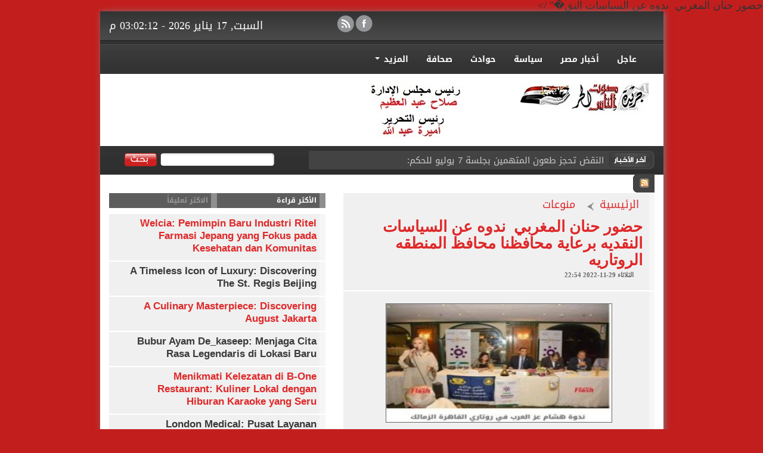

--- FILE ---
content_type: text/html; charset=UTF-8
request_url: http://www.sotelnas.net/?p=18310
body_size: 14991
content:
<!DOCTYPE html>
<html lang="ar">
<head>
<meta charset="utf-8">
<meta http-equiv="X-UA-Compatible" content="IE=edge">
<meta name="viewport" content="width=device-width, initial-scale=1">
<!-- The above 3 meta tags *must* come first in the head; any other head content must come *after* these tags -->
<title>
جريدة صوت الناس الحرحضور حنان المغربي ‎ ندوه عن السياسات النقديه برعاية محافظنا محافظ المنطقه الروتاريه - جريدة صوت الناس الحر</title>
<link rel="stylesheet" type="text/css" href="http://www.sotelnas.net/wp-content/themes/nadahost-responsive/style.css" media="screen" />
<!-- Bootstrap -->
<link href="http://www.sotelnas.net/wp-content/themes/nadahost-responsive/css/bootstrap.css" rel="stylesheet">
<link href="http://www.sotelnas.net/wp-content/themes/nadahost-responsive/nadahost.css" rel="stylesheet">
<link rel="stylesheet" media="screen and (max-width : 760px)"  href="http://www.sotelnas.net/wp-content/themes/nadahost-responsive/css/760px.css" />

<!-- HTML5 shim and Respond.js for IE8 support of HTML5 elements and media queries -->
<!-- WARNING: Respond.js doesn't work if you view the page via file:// -->
<!--[if lt IE 9]>
      <script src="https://oss.maxcdn.com/html5shiv/3.7.2/html5shiv.min.js"></script>
      <script src="https://oss.maxcdn.com/respond/1.4.2/respond.min.js"></script>
    <![endif]-->
<meta name='robots' content='max-image-preview:large' />

<!-- This site is optimized with the Yoast SEO plugin v5.4 - https://yoast.com/wordpress/plugins/seo/ -->
<link rel="canonical" href="https://www.sotelnas.net/?p=18310" />
<meta property="og:locale" content="ar_AR" />
<meta property="og:type" content="article" />
<meta property="og:title" content="حضور حنان المغربي ‎ ندوه عن السياسات النقديه برعاية محافظنا محافظ المنطقه الروتاريه - جريدة صوت الناس الحر" />
<meta property="og:description" content="كتبت/نهى عبد الخالق حضور حنان المغربي ‎ ندوه عن السياسات النقديه برعاية محافظنا محافظ المنطقه الروتاريه الحالي عماد عبد الوهاب …" />
<meta property="og:url" content="https://www.sotelnas.net/?p=18310" />
<meta property="og:site_name" content="جريدة صوت الناس الحر" />
<meta property="article:section" content="منوعات" />
<meta property="article:published_time" content="2022-11-29T22:54:23+02:00" />
<meta property="article:modified_time" content="2022-11-29T22:54:26+02:00" />
<meta property="og:updated_time" content="2022-11-29T22:54:26+02:00" />
<meta property="og:image" content="https://www.sotelnas.net/wp-content/uploads/2022/11/314705030_678491997127572_3307222965021557443_n.jpg" />
<meta property="og:image:secure_url" content="https://www.sotelnas.net/wp-content/uploads/2022/11/314705030_678491997127572_3307222965021557443_n.jpg" />
<meta property="og:image:width" content="294" />
<meta property="og:image:height" content="206" />
<meta name="twitter:card" content="summary" />
<meta name="twitter:description" content="كتبت/نهى عبد الخالق حضور حنان المغربي ‎ ندوه عن السياسات النقديه برعاية محافظنا محافظ المنطقه الروتاريه الحالي عماد عبد الوهاب …" />
<meta name="twitter:title" content="حضور حنان المغربي ‎ ندوه عن السياسات النقديه برعاية محافظنا محافظ المنطقه الروتاريه - جريدة صوت الناس الحر" />
<meta name="twitter:image" content="https://www.sotelnas.net/wp-content/uploads/2022/11/314705030_678491997127572_3307222965021557443_n.jpg" />
<script type='application/ld+json'>{"@context":"http:\/\/schema.org","@type":"WebSite","@id":"#website","url":"https:\/\/www.sotelnas.net\/","name":"\u062c\u0631\u064a\u062f\u0629 \u0635\u0648\u062a \u0627\u0644\u0646\u0627\u0633 \u0627\u0644\u062d\u0631","potentialAction":{"@type":"SearchAction","target":"https:\/\/www.sotelnas.net\/?s={search_term_string}","query-input":"required name=search_term_string"}}</script>
<!-- / Yoast SEO plugin. -->

<link rel='dns-prefetch' href='//static.addtoany.com' />
<script type="text/javascript">
window._wpemojiSettings = {"baseUrl":"https:\/\/s.w.org\/images\/core\/emoji\/14.0.0\/72x72\/","ext":".png","svgUrl":"https:\/\/s.w.org\/images\/core\/emoji\/14.0.0\/svg\/","svgExt":".svg","source":{"concatemoji":"http:\/\/www.sotelnas.net\/wp-includes\/js\/wp-emoji-release.min.js?ver=6.2.8"}};
/*! This file is auto-generated */
!function(e,a,t){var n,r,o,i=a.createElement("canvas"),p=i.getContext&&i.getContext("2d");function s(e,t){p.clearRect(0,0,i.width,i.height),p.fillText(e,0,0);e=i.toDataURL();return p.clearRect(0,0,i.width,i.height),p.fillText(t,0,0),e===i.toDataURL()}function c(e){var t=a.createElement("script");t.src=e,t.defer=t.type="text/javascript",a.getElementsByTagName("head")[0].appendChild(t)}for(o=Array("flag","emoji"),t.supports={everything:!0,everythingExceptFlag:!0},r=0;r<o.length;r++)t.supports[o[r]]=function(e){if(p&&p.fillText)switch(p.textBaseline="top",p.font="600 32px Arial",e){case"flag":return s("\ud83c\udff3\ufe0f\u200d\u26a7\ufe0f","\ud83c\udff3\ufe0f\u200b\u26a7\ufe0f")?!1:!s("\ud83c\uddfa\ud83c\uddf3","\ud83c\uddfa\u200b\ud83c\uddf3")&&!s("\ud83c\udff4\udb40\udc67\udb40\udc62\udb40\udc65\udb40\udc6e\udb40\udc67\udb40\udc7f","\ud83c\udff4\u200b\udb40\udc67\u200b\udb40\udc62\u200b\udb40\udc65\u200b\udb40\udc6e\u200b\udb40\udc67\u200b\udb40\udc7f");case"emoji":return!s("\ud83e\udef1\ud83c\udffb\u200d\ud83e\udef2\ud83c\udfff","\ud83e\udef1\ud83c\udffb\u200b\ud83e\udef2\ud83c\udfff")}return!1}(o[r]),t.supports.everything=t.supports.everything&&t.supports[o[r]],"flag"!==o[r]&&(t.supports.everythingExceptFlag=t.supports.everythingExceptFlag&&t.supports[o[r]]);t.supports.everythingExceptFlag=t.supports.everythingExceptFlag&&!t.supports.flag,t.DOMReady=!1,t.readyCallback=function(){t.DOMReady=!0},t.supports.everything||(n=function(){t.readyCallback()},a.addEventListener?(a.addEventListener("DOMContentLoaded",n,!1),e.addEventListener("load",n,!1)):(e.attachEvent("onload",n),a.attachEvent("onreadystatechange",function(){"complete"===a.readyState&&t.readyCallback()})),(e=t.source||{}).concatemoji?c(e.concatemoji):e.wpemoji&&e.twemoji&&(c(e.twemoji),c(e.wpemoji)))}(window,document,window._wpemojiSettings);
</script>
<style type="text/css">
img.wp-smiley,
img.emoji {
	display: inline !important;
	border: none !important;
	box-shadow: none !important;
	height: 1em !important;
	width: 1em !important;
	margin: 0 0.07em !important;
	vertical-align: -0.1em !important;
	background: none !important;
	padding: 0 !important;
}
</style>
	<link rel='stylesheet' id='wp-block-library-rtl-css' href='http://www.sotelnas.net/wp-includes/css/dist/block-library/style-rtl.min.css?ver=6.2.8' type='text/css' media='all' />
<link rel='stylesheet' id='classic-theme-styles-css' href='http://www.sotelnas.net/wp-includes/css/classic-themes.min.css?ver=6.2.8' type='text/css' media='all' />
<style id='global-styles-inline-css' type='text/css'>
body{--wp--preset--color--black: #000000;--wp--preset--color--cyan-bluish-gray: #abb8c3;--wp--preset--color--white: #ffffff;--wp--preset--color--pale-pink: #f78da7;--wp--preset--color--vivid-red: #cf2e2e;--wp--preset--color--luminous-vivid-orange: #ff6900;--wp--preset--color--luminous-vivid-amber: #fcb900;--wp--preset--color--light-green-cyan: #7bdcb5;--wp--preset--color--vivid-green-cyan: #00d084;--wp--preset--color--pale-cyan-blue: #8ed1fc;--wp--preset--color--vivid-cyan-blue: #0693e3;--wp--preset--color--vivid-purple: #9b51e0;--wp--preset--gradient--vivid-cyan-blue-to-vivid-purple: linear-gradient(135deg,rgba(6,147,227,1) 0%,rgb(155,81,224) 100%);--wp--preset--gradient--light-green-cyan-to-vivid-green-cyan: linear-gradient(135deg,rgb(122,220,180) 0%,rgb(0,208,130) 100%);--wp--preset--gradient--luminous-vivid-amber-to-luminous-vivid-orange: linear-gradient(135deg,rgba(252,185,0,1) 0%,rgba(255,105,0,1) 100%);--wp--preset--gradient--luminous-vivid-orange-to-vivid-red: linear-gradient(135deg,rgba(255,105,0,1) 0%,rgb(207,46,46) 100%);--wp--preset--gradient--very-light-gray-to-cyan-bluish-gray: linear-gradient(135deg,rgb(238,238,238) 0%,rgb(169,184,195) 100%);--wp--preset--gradient--cool-to-warm-spectrum: linear-gradient(135deg,rgb(74,234,220) 0%,rgb(151,120,209) 20%,rgb(207,42,186) 40%,rgb(238,44,130) 60%,rgb(251,105,98) 80%,rgb(254,248,76) 100%);--wp--preset--gradient--blush-light-purple: linear-gradient(135deg,rgb(255,206,236) 0%,rgb(152,150,240) 100%);--wp--preset--gradient--blush-bordeaux: linear-gradient(135deg,rgb(254,205,165) 0%,rgb(254,45,45) 50%,rgb(107,0,62) 100%);--wp--preset--gradient--luminous-dusk: linear-gradient(135deg,rgb(255,203,112) 0%,rgb(199,81,192) 50%,rgb(65,88,208) 100%);--wp--preset--gradient--pale-ocean: linear-gradient(135deg,rgb(255,245,203) 0%,rgb(182,227,212) 50%,rgb(51,167,181) 100%);--wp--preset--gradient--electric-grass: linear-gradient(135deg,rgb(202,248,128) 0%,rgb(113,206,126) 100%);--wp--preset--gradient--midnight: linear-gradient(135deg,rgb(2,3,129) 0%,rgb(40,116,252) 100%);--wp--preset--duotone--dark-grayscale: url('#wp-duotone-dark-grayscale');--wp--preset--duotone--grayscale: url('#wp-duotone-grayscale');--wp--preset--duotone--purple-yellow: url('#wp-duotone-purple-yellow');--wp--preset--duotone--blue-red: url('#wp-duotone-blue-red');--wp--preset--duotone--midnight: url('#wp-duotone-midnight');--wp--preset--duotone--magenta-yellow: url('#wp-duotone-magenta-yellow');--wp--preset--duotone--purple-green: url('#wp-duotone-purple-green');--wp--preset--duotone--blue-orange: url('#wp-duotone-blue-orange');--wp--preset--font-size--small: 13px;--wp--preset--font-size--medium: 20px;--wp--preset--font-size--large: 36px;--wp--preset--font-size--x-large: 42px;--wp--preset--spacing--20: 0.44rem;--wp--preset--spacing--30: 0.67rem;--wp--preset--spacing--40: 1rem;--wp--preset--spacing--50: 1.5rem;--wp--preset--spacing--60: 2.25rem;--wp--preset--spacing--70: 3.38rem;--wp--preset--spacing--80: 5.06rem;--wp--preset--shadow--natural: 6px 6px 9px rgba(0, 0, 0, 0.2);--wp--preset--shadow--deep: 12px 12px 50px rgba(0, 0, 0, 0.4);--wp--preset--shadow--sharp: 6px 6px 0px rgba(0, 0, 0, 0.2);--wp--preset--shadow--outlined: 6px 6px 0px -3px rgba(255, 255, 255, 1), 6px 6px rgba(0, 0, 0, 1);--wp--preset--shadow--crisp: 6px 6px 0px rgba(0, 0, 0, 1);}:where(.is-layout-flex){gap: 0.5em;}body .is-layout-flow > .alignleft{float: left;margin-inline-start: 0;margin-inline-end: 2em;}body .is-layout-flow > .alignright{float: right;margin-inline-start: 2em;margin-inline-end: 0;}body .is-layout-flow > .aligncenter{margin-left: auto !important;margin-right: auto !important;}body .is-layout-constrained > .alignleft{float: left;margin-inline-start: 0;margin-inline-end: 2em;}body .is-layout-constrained > .alignright{float: right;margin-inline-start: 2em;margin-inline-end: 0;}body .is-layout-constrained > .aligncenter{margin-left: auto !important;margin-right: auto !important;}body .is-layout-constrained > :where(:not(.alignleft):not(.alignright):not(.alignfull)){max-width: var(--wp--style--global--content-size);margin-left: auto !important;margin-right: auto !important;}body .is-layout-constrained > .alignwide{max-width: var(--wp--style--global--wide-size);}body .is-layout-flex{display: flex;}body .is-layout-flex{flex-wrap: wrap;align-items: center;}body .is-layout-flex > *{margin: 0;}:where(.wp-block-columns.is-layout-flex){gap: 2em;}.has-black-color{color: var(--wp--preset--color--black) !important;}.has-cyan-bluish-gray-color{color: var(--wp--preset--color--cyan-bluish-gray) !important;}.has-white-color{color: var(--wp--preset--color--white) !important;}.has-pale-pink-color{color: var(--wp--preset--color--pale-pink) !important;}.has-vivid-red-color{color: var(--wp--preset--color--vivid-red) !important;}.has-luminous-vivid-orange-color{color: var(--wp--preset--color--luminous-vivid-orange) !important;}.has-luminous-vivid-amber-color{color: var(--wp--preset--color--luminous-vivid-amber) !important;}.has-light-green-cyan-color{color: var(--wp--preset--color--light-green-cyan) !important;}.has-vivid-green-cyan-color{color: var(--wp--preset--color--vivid-green-cyan) !important;}.has-pale-cyan-blue-color{color: var(--wp--preset--color--pale-cyan-blue) !important;}.has-vivid-cyan-blue-color{color: var(--wp--preset--color--vivid-cyan-blue) !important;}.has-vivid-purple-color{color: var(--wp--preset--color--vivid-purple) !important;}.has-black-background-color{background-color: var(--wp--preset--color--black) !important;}.has-cyan-bluish-gray-background-color{background-color: var(--wp--preset--color--cyan-bluish-gray) !important;}.has-white-background-color{background-color: var(--wp--preset--color--white) !important;}.has-pale-pink-background-color{background-color: var(--wp--preset--color--pale-pink) !important;}.has-vivid-red-background-color{background-color: var(--wp--preset--color--vivid-red) !important;}.has-luminous-vivid-orange-background-color{background-color: var(--wp--preset--color--luminous-vivid-orange) !important;}.has-luminous-vivid-amber-background-color{background-color: var(--wp--preset--color--luminous-vivid-amber) !important;}.has-light-green-cyan-background-color{background-color: var(--wp--preset--color--light-green-cyan) !important;}.has-vivid-green-cyan-background-color{background-color: var(--wp--preset--color--vivid-green-cyan) !important;}.has-pale-cyan-blue-background-color{background-color: var(--wp--preset--color--pale-cyan-blue) !important;}.has-vivid-cyan-blue-background-color{background-color: var(--wp--preset--color--vivid-cyan-blue) !important;}.has-vivid-purple-background-color{background-color: var(--wp--preset--color--vivid-purple) !important;}.has-black-border-color{border-color: var(--wp--preset--color--black) !important;}.has-cyan-bluish-gray-border-color{border-color: var(--wp--preset--color--cyan-bluish-gray) !important;}.has-white-border-color{border-color: var(--wp--preset--color--white) !important;}.has-pale-pink-border-color{border-color: var(--wp--preset--color--pale-pink) !important;}.has-vivid-red-border-color{border-color: var(--wp--preset--color--vivid-red) !important;}.has-luminous-vivid-orange-border-color{border-color: var(--wp--preset--color--luminous-vivid-orange) !important;}.has-luminous-vivid-amber-border-color{border-color: var(--wp--preset--color--luminous-vivid-amber) !important;}.has-light-green-cyan-border-color{border-color: var(--wp--preset--color--light-green-cyan) !important;}.has-vivid-green-cyan-border-color{border-color: var(--wp--preset--color--vivid-green-cyan) !important;}.has-pale-cyan-blue-border-color{border-color: var(--wp--preset--color--pale-cyan-blue) !important;}.has-vivid-cyan-blue-border-color{border-color: var(--wp--preset--color--vivid-cyan-blue) !important;}.has-vivid-purple-border-color{border-color: var(--wp--preset--color--vivid-purple) !important;}.has-vivid-cyan-blue-to-vivid-purple-gradient-background{background: var(--wp--preset--gradient--vivid-cyan-blue-to-vivid-purple) !important;}.has-light-green-cyan-to-vivid-green-cyan-gradient-background{background: var(--wp--preset--gradient--light-green-cyan-to-vivid-green-cyan) !important;}.has-luminous-vivid-amber-to-luminous-vivid-orange-gradient-background{background: var(--wp--preset--gradient--luminous-vivid-amber-to-luminous-vivid-orange) !important;}.has-luminous-vivid-orange-to-vivid-red-gradient-background{background: var(--wp--preset--gradient--luminous-vivid-orange-to-vivid-red) !important;}.has-very-light-gray-to-cyan-bluish-gray-gradient-background{background: var(--wp--preset--gradient--very-light-gray-to-cyan-bluish-gray) !important;}.has-cool-to-warm-spectrum-gradient-background{background: var(--wp--preset--gradient--cool-to-warm-spectrum) !important;}.has-blush-light-purple-gradient-background{background: var(--wp--preset--gradient--blush-light-purple) !important;}.has-blush-bordeaux-gradient-background{background: var(--wp--preset--gradient--blush-bordeaux) !important;}.has-luminous-dusk-gradient-background{background: var(--wp--preset--gradient--luminous-dusk) !important;}.has-pale-ocean-gradient-background{background: var(--wp--preset--gradient--pale-ocean) !important;}.has-electric-grass-gradient-background{background: var(--wp--preset--gradient--electric-grass) !important;}.has-midnight-gradient-background{background: var(--wp--preset--gradient--midnight) !important;}.has-small-font-size{font-size: var(--wp--preset--font-size--small) !important;}.has-medium-font-size{font-size: var(--wp--preset--font-size--medium) !important;}.has-large-font-size{font-size: var(--wp--preset--font-size--large) !important;}.has-x-large-font-size{font-size: var(--wp--preset--font-size--x-large) !important;}
.wp-block-navigation a:where(:not(.wp-element-button)){color: inherit;}
:where(.wp-block-columns.is-layout-flex){gap: 2em;}
.wp-block-pullquote{font-size: 1.5em;line-height: 1.6;}
</style>
<link rel='stylesheet' id='addtoany-css' href='http://www.sotelnas.net/wp-content/plugins/add-to-any/addtoany.min.css?ver=1.16' type='text/css' media='all' />
<script type='text/javascript' id='addtoany-core-js-before'>
window.a2a_config=window.a2a_config||{};a2a_config.callbacks=[];a2a_config.overlays=[];a2a_config.templates={};a2a_localize = {
	Share: "Share",
	Save: "Save",
	Subscribe: "Subscribe",
	Email: "Email",
	Bookmark: "Bookmark",
	ShowAll: "Show all",
	ShowLess: "Show less",
	FindServices: "Find service(s)",
	FindAnyServiceToAddTo: "Instantly find any service to add to",
	PoweredBy: "Powered by",
	ShareViaEmail: "Share via email",
	SubscribeViaEmail: "Subscribe via email",
	BookmarkInYourBrowser: "Bookmark in your browser",
	BookmarkInstructions: "Press Ctrl+D or \u2318+D to bookmark this page",
	AddToYourFavorites: "Add to your favorites",
	SendFromWebOrProgram: "Send from any email address or email program",
	EmailProgram: "Email program",
	More: "More&#8230;",
	ThanksForSharing: "Thanks for sharing!",
	ThanksForFollowing: "Thanks for following!"
};
</script>
<script type='text/javascript' defer src='https://static.addtoany.com/menu/page.js' id='addtoany-core-js'></script>
<script type='text/javascript' src='http://www.sotelnas.net/wp-includes/js/jquery/jquery.min.js?ver=3.6.4' id='jquery-core-js'></script>
<script type='text/javascript' src='http://www.sotelnas.net/wp-includes/js/jquery/jquery-migrate.min.js?ver=3.4.0' id='jquery-migrate-js'></script>
<script type='text/javascript' defer src='http://www.sotelnas.net/wp-content/plugins/add-to-any/addtoany.min.js?ver=1.1' id='addtoany-jquery-js'></script>
<link rel="https://api.w.org/" href="https://www.sotelnas.net/index.php?rest_route=/" /><link rel="alternate" type="application/json" href="https://www.sotelnas.net/index.php?rest_route=/wp/v2/posts/18310" /><link rel='shortlink' href='https://www.sotelnas.net/?p=18310' />
<link rel="alternate" type="application/json+oembed" href="https://www.sotelnas.net/index.php?rest_route=%2Foembed%2F1.0%2Fembed&#038;url=https%3A%2F%2Fwww.sotelnas.net%2F%3Fp%3D18310" />
<link rel="alternate" type="text/xml+oembed" href="https://www.sotelnas.net/index.php?rest_route=%2Foembed%2F1.0%2Fembed&#038;url=https%3A%2F%2Fwww.sotelnas.net%2F%3Fp%3D18310&#038;format=xml" />
			<meta property="og:url" content="https://www.sotelnas.net/?p=18310" />
			<meta property="og:type" content="post" />
			<meta property="og:title" content="حضور حنان المغربي ‎ ندوه عن السياسات النقديه برعاية محافظنا محافظ المنطقه الروتاريه" />
			<meta property="og:description" content="<!-- wp:heading -->
<h2>كتبت/نهى عبد الخالق</h2>
<!-- /wp:heading -->

<!-- wp:heading {"level":4} -->
<h4>حضور حنان المغربي ‎ ندوه عن السياسات النق�" />
			<meta property="og:image" content="https://www.sotelnas.net/wp-content/uploads/2022/11/314705030_678491997127572_3307222965021557443_n.jpg" />
		
            <!--/ Facebook Thumb Fixer Open Graph /-->
            <meta property="og:type" content="article" />
            <meta property="og:url" content="https://www.sotelnas.net/?p=18310" />
            <meta property="og:title" content="حضور حنان المغربي ‎ ندوه عن السياسات النقديه برعاية محافظنا محافظ المنطقه الروتاريه" />
            <meta property="og:description" content="كتبت/نهى عبد الخالق حضور حنان المغربي ‎ ندوه عن السياسات النقديه برعاية محافظنا محافظ المنطقه الروتاريه الحالي عماد عبد الوهاب …" />
            <meta property="og:site_name" content="جريدة صوت الناس الحر" />
            <meta property="og:image" content="https://www.sotelnas.net/wp-content/uploads/2022/11/314705030_678491997127572_3307222965021557443_n.jpg" />
            <meta property="og:image:alt" content="" />
            <meta property="og:image:width" content="294" />
            <meta property="og:image:height" content="206" />

            <meta itemscope itemtype="article" />
            <meta itemprop="description" content="كتبت/نهى عبد الخالق حضور حنان المغربي ‎ ندوه عن السياسات النقديه برعاية محافظنا محافظ المنطقه الروتاريه الحالي عماد عبد الوهاب …" />
            <meta itemprop="image" content="https://www.sotelnas.net/wp-content/uploads/2022/11/314705030_678491997127572_3307222965021557443_n.jpg" />

            <meta name="twitter:card" content="summary_large_image" />
            <meta name="twitter:url" content="https://www.sotelnas.net/?p=18310" />
            <meta name="twitter:title" content="حضور حنان المغربي ‎ ندوه عن السياسات النقديه برعاية محافظنا محافظ المنطقه الروتاريه" />
            <meta name="twitter:description" content="كتبت/نهى عبد الخالق حضور حنان المغربي ‎ ندوه عن السياسات النقديه برعاية محافظنا محافظ المنطقه الروتاريه الحالي عماد عبد الوهاب …" />
            <meta name="twitter:image" content="https://www.sotelnas.net/wp-content/uploads/2022/11/314705030_678491997127572_3307222965021557443_n.jpg" />

            

        <meta property="og:title" content="حضور حنان المغربي ‎ ندوه عن السياسات النقديه برعاية محافظنا محافظ المنطقه الروتاريه"/>
        <meta property="og:description" content="
كتبت/نهى عبد الخالق



حضور حنان المغربي ‎ ندوه عن السياسات النقديه برعاية محافظنا محافظ المنطقه الروتاريه الحالي عماد عبد الوهاب ومحافظنا السابق ميان رسلان



وال..." />
        <meta property="og:url" content="https://www.sotelnas.net/?p=18310"/>
                    <meta property="og:image" content="https://www.sotelnas.net/wp-content/uploads/2022/11/314705030_678491997127572_3307222965021557443_n.jpg" />
                <meta property="og:type" content="article" />
        <meta property="og:site_name" content="جريدة صوت الناس الحر"/>
        
<!-- BEGIN: Open Graph Protocol Tools: http://opengraphprotocol.org/ for more info -->
<meta property="http://ogp.me/ns#description" content="كتبت/نهى عبد الخالق حضور حنان المغربي ‎ ندوه عن السياسات النقديه برعاية محافظنا محافظ المنطقه الروتاريه الحالي عماد عبد الوهاب ومحافظنا السابق ميان رسلان والتي نظمها روتاري نادي الزمالك برئاسة أشرف حسنين بعنوان &quot;قراءة تحليلية فى السياسات النقدية المصرية&quot; والمتحدث فيها السيد/ هشام عز العرب مستشار محافظ البنك المركزى وعضومجلس إدارة بالبنك التجاري الدولي وذلك&hellip;" />
<meta property="http://ogp.me/ns#image" content="https://www.sotelnas.net/wp-content/uploads/2022/11/314705030_678491997127572_3307222965021557443_n.jpg" />
<meta property="http://ogp.me/ns#image:width" content="294" />
<meta property="http://ogp.me/ns#image:height" content="206" />
<meta property="http://ogp.me/ns#locale" content="ar" />
<meta property="http://ogp.me/ns#site_name" content="جريدة صوت الناس الحر" />
<meta property="http://ogp.me/ns#title" content="حضور حنان المغربي ‎ ندوه عن السياسات النقديه برعاية محافظنا محافظ المنطقه الروتاريه" />
<meta property="http://ogp.me/ns#type" content="article" />
<meta property="http://ogp.me/ns#url" content="https://www.sotelnas.net/?p=18310" />
<meta property="http://ogp.me/ns/article#author" content="https://www.sotelnas.net/?author=1" />
<meta property="http://ogp.me/ns/article#modified_time" content="2022-11-29T22:54:26+00:00" />
<meta property="http://ogp.me/ns/article#published_time" content="2022-11-29T22:54:23+00:00" />
<meta name="twitter:card" content="photo" />
<meta name="twitter:creator" content="@" />
<meta name="twitter:site" content="@" />
<!-- End: Open Graph Protocol Tools-->
<meta property="og:title" name="og:title" content="حضور حنان المغربي ‎ ندوه عن السياسات النقديه برعاية محافظنا محافظ المنطقه الروتاريه" />
<meta property="og:type" name="og:type" content="article" />
<meta property="og:image" name="og:image" content="https://www.sotelnas.net/wp-content/uploads/2022/11/314705030_678491997127572_3307222965021557443_n.jpg" />
<meta property="og:url" name="og:url" content="https://www.sotelnas.net/?p=18310" />
<meta property="og:description" name="og:description" content="كتبت/نهى عبد الخالق حضور حنان المغربي ‎ ندوه عن السياسات النقديه برعاية محافظنا محافظ المنطقه الروتاريه الحالي عماد عبد الوهاب …]" />
<meta property="og:locale" name="og:locale" content="ar" />
<meta property="og:site_name" name="og:site_name" content="جريدة صوت الناس الحر" />
<meta property="twitter:card" name="twitter:card" content="summary_large_image" />
<meta property="article:section" name="article:section" content="منوعات" />
<meta property="article:published_time" name="article:published_time" content="2022-11-29T22:54:23+02:00" />
<meta property="article:modified_time" name="article:modified_time" content="2022-11-29T22:54:26+02:00" />
<meta property="article:author" name="article:author" content="https://www.sotelnas.net/?author=1" />
		<style type="text/css" id="wp-custom-css">
			.editor-styles-wrapper,
.block-editor-writing-flow {
  direction: rtl !important;
  text-align: right !important;
  font-family: 'Cairo', 'Tajawal', sans-serif !important;
}		</style>
		</head>
<body>
<div class="container">
  <div class="row">
    <div class="col-lg-1 col-md-1 hidden-sm hidden-xs">
        </div>
    <div class="col-lg-10 col-md-10 col-sm-12 col-xs-12">
      <div class="maincontainer">
        
                
        
        <header id="header">
          <nav class="top-nav hidden-xs">
          <div class="col-lg-6 col-md-5 col-sm-12 col-xs-12">
                    </div>
          <div class="col-lg-6 col-md-7 col-sm-12 col-xs-12">
          <ul class="top-social">
          	
			                <li><div align="center"><a target="_blank" href="https://www.facebook.com/%D8%AC%D8%B1%D9%8A%D8%AF%D8%A9-%D8%B5%D9%88%D8%AA-%D8%A7%D9%84%D9%86%D8%A7%D8%B3-%D8%A7%D9%84%D8%AD%D8%B1-102604798240682/" class="facebookIco"></a></div></li>
                                				                
                <li><div align="center"><a target="_blank" href="https://www.sotelnas.net/?feed=rss2" class="rssIco"></a></div></li>
                
																								          </ul>
          <span class="date" id="clock"> Loading... <br></span>
		<script type="text/javascript"> function refrClock()  {  var d=new Date();  var s=d.getSeconds();  var m=d.getMinutes();  var h=d.getHours();  var day=d.getDay();  var date=d.getDate();  var month=d.getMonth();  var year=d.getFullYear();  var days=new Array("الاحد","الاثنين","الثلاثاء","الاربعاء","الخميس","الجمعة","السبت");  var months=new Array("يناير","فبراير","مارس","ابريل","ماي","يونيو","يوليو","اغسطس","سبتمبر","اكتوبر","نوفمبر","ديسمبر");  var am_pm;  if (s<10) {s="0" + s}  if (m<10) {m="0" + m}  if (h>12) {h-=12;am_pm = "م"} else {am_pm="ص"}  if (h<10) {h="0" + h}  document.getElementById ("clock").innerHTML=days[day] + ", " + date + "  " + months[month] + " " + year + "   -  " + h + ":" + m + ":" + s + " " + am_pm;  setTimeout("refrClock()",1000);  }  refrClock();</script>
          </div>
            
          </nav>
          <div class="clear-nav clearfix"></div>
          <nav class="navbar navbar-default">
            <div class="container-fluid"> 
              <!-- Brand and toggle get grouped for better mobile display -->
              <div class="navbar-header">
                <button type="button" class="navbar-toggle collapsed" data-toggle="collapse" data-target="#bs-example-navbar-collapse-1"> <span class="sr-only">Toggle navigation</span> <span class="icon-bar"></span> <span class="icon-bar"></span> <span class="icon-bar"></span> </button>
              </div>
              
              <!-- Collect the nav links, forms, and other content for toggling -->
              <div class="collapse navbar-collapse" id="bs-example-navbar-collapse-1">
              <ul id="menu-%d8%a3%d9%82%d8%b3%d8%a7%d9%85-%d8%a7%d9%84%d9%85%d9%88%d9%82%d8%b9" class="nav navbar-nav"><li id="menu-item-493" class="menu-item menu-item-type-taxonomy menu-item-object-category menu-item-493"><a title="عاجل" href="https://www.sotelnas.net/?cat=2">عاجل</a></li>
<li id="menu-item-13258" class="menu-item menu-item-type-taxonomy menu-item-object-category menu-item-13258"><a title="أخبار مصر" href="https://www.sotelnas.net/?cat=1">أخبار مصر</a></li>
<li id="menu-item-491" class="menu-item menu-item-type-taxonomy menu-item-object-category menu-item-491"><a title="سياسة" href="https://www.sotelnas.net/?cat=15">سياسة</a></li>
<li id="menu-item-489" class="menu-item menu-item-type-taxonomy menu-item-object-category menu-item-489"><a title="حوادث" href="https://www.sotelnas.net/?cat=13">حوادث</a></li>
<li id="menu-item-499" class="menu-item menu-item-type-custom menu-item-object-custom menu-item-499"><a title="صحافة" href="#">صحافة</a></li>
<li id="menu-item-498" class="menu-item menu-item-type-custom menu-item-object-custom menu-item-has-children menu-item-498 dropdown"><a title="المزيد" href="#" data-toggle="dropdown" class="dropdown-toggle" aria-haspopup="true">المزيد <span class="caret"></span></a>
<ul role="menu" class=" dropdown-menu">
	<li id="menu-item-484" class="menu-item menu-item-type-taxonomy menu-item-object-category menu-item-484"><a title="كاريكاتير" href="https://www.sotelnas.net/?cat=24">كاريكاتير</a></li>
	<li id="menu-item-482" class="menu-item menu-item-type-taxonomy menu-item-object-category menu-item-482"><a title="فن" href="https://www.sotelnas.net/?cat=22">فن</a></li>
	<li id="menu-item-479" class="menu-item menu-item-type-taxonomy menu-item-object-category menu-item-479"><a title="ثقافة" href="https://www.sotelnas.net/?cat=12">ثقافة</a></li>
	<li id="menu-item-486" class="menu-item menu-item-type-taxonomy menu-item-object-category current-post-ancestor current-menu-parent current-post-parent menu-item-486"><a title="منوعات" href="https://www.sotelnas.net/?cat=28">منوعات</a></li>
	<li id="menu-item-480" class="menu-item menu-item-type-taxonomy menu-item-object-category menu-item-480"><a title="صحة" href="https://www.sotelnas.net/?cat=19">صحة</a></li>
	<li id="menu-item-13262" class="menu-item menu-item-type-taxonomy menu-item-object-category menu-item-13262"><a title="وظائف" href="https://www.sotelnas.net/?cat=4048">وظائف</a></li>
</ul>
</li>
</ul>                
              </div>
              <!-- /.navbar-collapse --> 
            </div>
            <!-- /.container-fluid --> 
          </nav>
        </header>
        <div class="logo-content">
          <div class="col-lg-4 col-md-4 col-sm-7 col-xs-12 logo"><a href="https://www.sotelnas.net"><img src="https://www.sotelnas.net/wp-content/uploads/2025/10/IMG-20251026-WA0122.jpg" alt="جريدة صوت الناس الحر"/></a></div>
                    <div class="col-lg-2 col-md-2 col-sm-5 col-xs-12 chefs"><img src="https://www.sotelnas.net/wp-content/uploads/2025/10/222222222222.jpg" alt="رئيس التحرير"/></div>
                    
                    
          <div class="clearfix"></div>
        </div>
        <div class="last-news">
          <div class="col-lg-8 col-md-10 hidden-sm hidden-xs">
            <div id="ticker">
          <div id="tickerTitle"> </div>
          <div id="tickerNews">
            <div class="tickerIframe" > 
  <script type="text/javascript">
    var theSummaries = new Array();
    var theNewsIDs = new Array();
    var hrefs = new Array();
    var TickerCounter = 0;
	   		
		theSummaries[TickerCounter] = "النقض تحجز طعون المتهمين بجلسة 7 يوليو للحكم:";
		hrefs[TickerCounter] = "https://www.sotelnas.net/?p=19313";
		TickerCounter = TickerCounter + 1;
	   
	   		
		theSummaries[TickerCounter] = "ضبط المتهم بالتعدى على والدته العجوز بالخصوص بسبب الميراث";
		hrefs[TickerCounter] = "https://www.sotelnas.net/?p=18990";
		TickerCounter = TickerCounter + 1;
	   
	   		
		theSummaries[TickerCounter] = "التأديبية تجازى مسئولا بسوهاج وقع إجازة اعتيادية لموظف.. التفاصيل";
		hrefs[TickerCounter] = "https://www.sotelnas.net/?p=17919";
		TickerCounter = TickerCounter + 1;
	   
	   		
		theSummaries[TickerCounter] = "5 سنوات مع الشغل والعزل لمساعد سائق قطار وملاحظ تسببا في تصادم بالإسكندرية";
		hrefs[TickerCounter] = "https://www.sotelnas.net/?p=17840";
		TickerCounter = TickerCounter + 1;
	   
	   		
		theSummaries[TickerCounter] = "النيابة تطلب تقرير الصفة التشريحية لسائق قتل على آخر بسبب أولوية المرور";
		hrefs[TickerCounter] = "https://www.sotelnas.net/?p=17763";
		TickerCounter = TickerCounter + 1;
	   
	   		
		theSummaries[TickerCounter] = "تشريح جثة شاب قتل بسبب خلافات الجيرة ببولاق الدكرور لبيان سبب الوفاة";
		hrefs[TickerCounter] = "https://www.sotelnas.net/?p=17760";
		TickerCounter = TickerCounter + 1;
	   
	   		
		theSummaries[TickerCounter] = "اليوم ..محاكمة المقاول الهارب محمد على و102آخرين ب«خلية الجوكر»";
		hrefs[TickerCounter] = "https://www.sotelnas.net/?p=17657";
		TickerCounter = TickerCounter + 1;
	   
	   		
		theSummaries[TickerCounter] = "الداخلية: خلل كهربائي وراء حريق كنيسة أبو سيفين في إمبابة";
		hrefs[TickerCounter] = "https://www.sotelnas.net/?p=17654";
		TickerCounter = TickerCounter + 1;
	   
	   		
		theSummaries[TickerCounter] = "إحنا في زمن الوحوش.. مقاول يشعل النار في شقيقه بالتجمع الخامس بسبب &#8220;الفلوس&#8221;";
		hrefs[TickerCounter] = "https://www.sotelnas.net/?p=16256";
		TickerCounter = TickerCounter + 1;
	   
	   		
		theSummaries[TickerCounter] = "مقهي الاسكندريه شاهده لحادث قتل عامل  لزميله .";
		hrefs[TickerCounter] = "https://www.sotelnas.net/?p=15553";
		TickerCounter = TickerCounter + 1;
	   
	   		
		theSummaries[TickerCounter] = "محافظ القليوبية يشارك في تشييع جنازة الشهيد محمد عرابي ببنها";
		hrefs[TickerCounter] = "https://www.sotelnas.net/?p=15488";
		TickerCounter = TickerCounter + 1;
	   
	   		
		theSummaries[TickerCounter] = "إيداع &#8220;سفاح الجيزة&#8221; بمستشفى الأمراض النفسية.. والتأجيل لـ 23 سبتمبر &#8230;.";
		hrefs[TickerCounter] = "https://www.sotelnas.net/?p=15458";
		TickerCounter = TickerCounter + 1;
	   
	   		
		theSummaries[TickerCounter] = "العقارب.. تهاجم أهالي بقرى في سوهاج .";
		hrefs[TickerCounter] = "https://www.sotelnas.net/?p=15450";
		TickerCounter = TickerCounter + 1;
	   
	   		
		theSummaries[TickerCounter] = "مشاجرة بالأسلحة البيضاء بين مجموعة شباب بسبب معاكسة فتاة بطنطا&#8230;";
		hrefs[TickerCounter] = "https://www.sotelnas.net/?p=15439";
		TickerCounter = TickerCounter + 1;
	   
	   		
		theSummaries[TickerCounter] = "الداخلية تحبط تهريب شحنة هيروين بقيمة 6 ملايين جنيه قبل العيد";
		hrefs[TickerCounter] = "https://www.sotelnas.net/?p=15436";
		TickerCounter = TickerCounter + 1;
	   
	   		
		theSummaries[TickerCounter] = "القبض على تاجر مخدرات فى سوهاج بحوزته حشيش وأقراص";
		hrefs[TickerCounter] = "https://www.sotelnas.net/?p=15424";
		TickerCounter = TickerCounter + 1;
	   
	   		
		theSummaries[TickerCounter] = "مصرع 4 فى خصومة ثأرية بأوسيم ..";
		hrefs[TickerCounter] = "https://www.sotelnas.net/?p=15410";
		TickerCounter = TickerCounter + 1;
	   
	   		
		theSummaries[TickerCounter] = "«طفل المطرية» يتلقى رصاصة خلال مشاجرة.";
		hrefs[TickerCounter] = "https://www.sotelnas.net/?p=15385";
		TickerCounter = TickerCounter + 1;
	   
	   		
		theSummaries[TickerCounter] = "مصرع حداد سقطت عليه بوابة حديد بالخانكة";
		hrefs[TickerCounter] = "https://www.sotelnas.net/?p=15382";
		TickerCounter = TickerCounter + 1;
	   
	   		
		theSummaries[TickerCounter] = "طفل يروي مشاهد دموية لمقتل والدته !";
		hrefs[TickerCounter] = "https://www.sotelnas.net/?p=15339";
		TickerCounter = TickerCounter + 1;
	   
	     </script>
  <div id="tickerContent"><a id="tickerAnchor" href="#" target=_top></a></div>
  <script type="text/javascript">
	   var theCharacterTimeout = 25;
	   var theStoryTimeout = 3000;
	   var theWidgetOne = " |";
	   var theWidgetTwo = " |";
	   var theWidgetNone = "";
	   var theItemCount
	   theItemCount = TickerCounter
	   function startTicker() {
		   theCurrentStory = -1;
		   theCurrentLength = 0;
		   if (document.getElementById) {
			   theAnchorObject = document.getElementById("tickerAnchor");
			   runTheTicker();
		   } else {
			   document.write("<style>.tickerContent{display:none;}.ticko{border:0px; padding:0px;}</style>");
			   return true;
		   }
	   }
	   var myTimeout
	   function runTheTicker() {
		   if (theCurrentLength == 0) {
			   myTimeout = theCharacterTimeout;
			   if (theCurrentStory != theItemCount)
				   theCurrentStory++;
			   else
				   theCurrentStory = 0;

			   theCurrentStory = theCurrentStory % theItemCount;
			   theStorySummary = theSummaries[theCurrentStory].replace(/&quot;/g, '"');
			   theNewsID = theNewsIDs[theCurrentStory];

			   if (theNewsID != "0" && theNewsID != "") {
				   theTargetLink = hrefs[theCurrentStory];

				   theAnchorObject.href = theTargetLink;
				   theAnchorObject.style.cursor = "hand";
				   theAnchorObject.style.color = "";
				   theAnchorObject.target = "_top";
			   } else {
				   theAnchorObject.href = "#";
				   theAnchorObject.style.cursor = "text";
				   //theAnchorObject.style.color = "#FE3637";
				   theAnchorObject.style.textDecoration = "none";
				   theAnchorObject.target = "_self";
			   }
		   }
		   theAnchorObject.innerHTML = theStorySummary.substring(0, theCurrentLength) + whatWidget();
		   if (theCurrentLength == theStorySummary.length) {
			   myTimeout = theStoryTimeout;
			   theCurrentLength = 0;
		   } else {
			   myTimeout = theCharacterTimeout;
			   theCurrentLength++;
		   }
		   setTimeout("runTheTicker()", myTimeout);
	   }
	   function whatWidget() {
		   if (theCurrentLength == theStorySummary.length) {
			   return theWidgetNone;
		   }
		   if ((theCurrentLength % 2) == 1) {
			   return theWidgetOne;
		   } else {
			   return theWidgetTwo;
		   }
	   }
	   startTicker();
   </script> 
</div>
          </div>
          <div id="tickerRSS">
            <h2><a target="_blank" href="https://www.sotelnas.net/?feed=rss2" title="خدمة RSS"></a></h2>
          </div>
        </div>
          </div>
          <div class="col-lg-4 col-md-2 col-sm-12 col-xs-12">
            <div id="searchBox">
              <form action="https://www.sotelnas.net/" method="get" name="search">
            <div id="searchText">
              <input type="text" name="s" id="s" value=""/>
            </div>
            <div id="searchButton">
              <input type="submit" value="بحث"/>
            </div>
          </form>
            </div>
          </div>
        </div>
        <div id="content">
<div class="clearfix"></div>
<div class="col-xs-12">
 
</div>
<div class="col-lg-7 col-md-7 col-sm-12 col-xs-12">
<div class="width-section post-page">
    
        <div class="breadcumb"><a href="https://www.sotelnas.net">الرئيسية</a><i class="separator"> </i><a><a href="https://www.sotelnas.net/?cat=28" rel="category">منوعات</a></div>    <div class="newsStoryHeader">
      <h3 style="margin: 0px 20px 3px; font-family: Arial,Helvetica,sans-serif; font-size: 20px; color: rgb(139, 139, 139);clear: both;"> </h3>
      <h2>حضور حنان المغربي ‎ ندوه عن السياسات النقديه برعاية محافظنا محافظ المنطقه الروتاريه</h2>
      <p class="newsStoryDate">الثلاثاء 29-11-2022 22:54</p>
    </div>
    
    
    <div class="newsStoryContent">
          <div class="newsStoryImg"> 
        <img width="257" height="180" src="https://www.sotelnas.net/wp-content/uploads/2022/11/314705030_678491997127572_3307222965021557443_n-257x180.jpg" class="attachment-single-post-thumbnail size-single-post-thumbnail wp-post-image" alt="" decoding="async" srcset="https://www.sotelnas.net/wp-content/uploads/2022/11/314705030_678491997127572_3307222965021557443_n-257x180.jpg 257w, https://www.sotelnas.net/wp-content/uploads/2022/11/314705030_678491997127572_3307222965021557443_n-170x119.jpg 170w, https://www.sotelnas.net/wp-content/uploads/2022/11/314705030_678491997127572_3307222965021557443_n-90x63.jpg 90w, https://www.sotelnas.net/wp-content/uploads/2022/11/314705030_678491997127572_3307222965021557443_n-285x200.jpg 285w, https://www.sotelnas.net/wp-content/uploads/2022/11/314705030_678491997127572_3307222965021557443_n.jpg 294w" sizes="(max-width: 257px) 100vw, 257px" />      </div>
          
      
      <div class="newsStoryTxt" style="clear:both;"> 
<h2 class="wp-block-heading">كتبت/نهى عبد الخالق</h2>



<h4 class="wp-block-heading">حضور حنان المغربي ‎ ندوه عن السياسات النقديه برعاية محافظنا محافظ المنطقه الروتاريه الحالي عماد عبد الوهاب ومحافظنا السابق ميان رسلان</h4>



<h4 class="wp-block-heading">والتي نظمها روتاري نادي الزمالك برئاسة أشرف حسنين بعنوان &#8220;قراءة تحليلية فى السياسات النقدية المصرية&#8221; والمتحدث فيها السيد/ هشام عز العرب مستشار محافظ البنك المركزى</h4>



<h4 class="wp-block-heading">وعضومجلس إدارة بالبنك التجاري الدولي وذلك يوم 23نوفمبر 2022. . وقد كانت الندوة فى غاية الروعة بمتحدثها اللبق و تطرقت المناقشات لموضوعات ذات أهمية على المستوى القومى</h4>



<figure class="wp-block-image"><a href="https://asynat.com/wp-admin/media-upload.php?post_id=39432&amp;type=image&amp;TB_iframe=1"><img decoding="async" src="https://asynat.com/wp-content/uploads/2022/11/315428039_6423980997617691_1503883105238404973_n.jpg" alt=""/></a></figure>



<figure class="wp-block-image"><a href="https://asynat.com/wp-admin/media-upload.php?post_id=39432&amp;type=image&amp;TB_iframe=1"><img decoding="async" src="https://asynat.com/wp-content/uploads/2022/11/315315743_2299144210246686_7889967209831967158_n.jpg" alt=""/></a></figure>



<figure class="wp-block-image"><a href="https://asynat.com/wp-admin/media-upload.php?post_id=39432&amp;type=image&amp;TB_iframe=1"><img decoding="async" src="https://asynat.com/wp-content/uploads/2022/11/126528267_1041996896273997_6911253092167868600_n-1.jpg" alt=""/></a></figure>



<figure class="wp-block-image"><a href="https://asynat.com/wp-admin/media-upload.php?post_id=39432&amp;type=image&amp;TB_iframe=1"><img decoding="async" src="https://asynat.com/wp-content/uploads/2022/11/314705030_678491997127572_3307222965021557443_n.jpg" alt=""/></a></figure>



<figure class="wp-block-image"><a href="https://asynat.com/wp-admin/media-upload.php?post_id=39432&amp;type=image&amp;TB_iframe=1"><img decoding="async" src="https://asynat.com/wp-content/uploads/2022/11/126528267_1041996896273997_6911253092167868600_n-1.jpg" alt=""/></a></figure>



<h4 class="wp-block-heading"></h4>



<p></p>
<div class="addtoany_share_save_container addtoany_content addtoany_content_bottom"><div class="a2a_kit a2a_kit_size_32 addtoany_list" data-a2a-url="https://www.sotelnas.net/?p=18310" data-a2a-title="حضور حنان المغربي ‎ ندوه عن السياسات النقديه برعاية محافظنا محافظ المنطقه الروتاريه"><a class="a2a_button_facebook" href="https://www.addtoany.com/add_to/facebook?linkurl=https%3A%2F%2Fwww.sotelnas.net%2F%3Fp%3D18310&amp;linkname=%D8%AD%D8%B6%D9%88%D8%B1%20%D8%AD%D9%86%D8%A7%D9%86%20%D8%A7%D9%84%D9%85%D8%BA%D8%B1%D8%A8%D9%8A%20%E2%80%8E%20%D9%86%D8%AF%D9%88%D9%87%20%D8%B9%D9%86%20%D8%A7%D9%84%D8%B3%D9%8A%D8%A7%D8%B3%D8%A7%D8%AA%20%D8%A7%D9%84%D9%86%D9%82%D8%AF%D9%8A%D9%87%20%D8%A8%D8%B1%D8%B9%D8%A7%D9%8A%D8%A9%20%D9%85%D8%AD%D8%A7%D9%81%D8%B8%D9%86%D8%A7%20%D9%85%D8%AD%D8%A7%D9%81%D8%B8%20%D8%A7%D9%84%D9%85%D9%86%D8%B7%D9%82%D9%87%20%D8%A7%D9%84%D8%B1%D9%88%D8%AA%D8%A7%D8%B1%D9%8A%D9%87" title="Facebook" rel="nofollow noopener" target="_blank"></a><a class="a2a_button_twitter" href="https://www.addtoany.com/add_to/twitter?linkurl=https%3A%2F%2Fwww.sotelnas.net%2F%3Fp%3D18310&amp;linkname=%D8%AD%D8%B6%D9%88%D8%B1%20%D8%AD%D9%86%D8%A7%D9%86%20%D8%A7%D9%84%D9%85%D8%BA%D8%B1%D8%A8%D9%8A%20%E2%80%8E%20%D9%86%D8%AF%D9%88%D9%87%20%D8%B9%D9%86%20%D8%A7%D9%84%D8%B3%D9%8A%D8%A7%D8%B3%D8%A7%D8%AA%20%D8%A7%D9%84%D9%86%D9%82%D8%AF%D9%8A%D9%87%20%D8%A8%D8%B1%D8%B9%D8%A7%D9%8A%D8%A9%20%D9%85%D8%AD%D8%A7%D9%81%D8%B8%D9%86%D8%A7%20%D9%85%D8%AD%D8%A7%D9%81%D8%B8%20%D8%A7%D9%84%D9%85%D9%86%D8%B7%D9%82%D9%87%20%D8%A7%D9%84%D8%B1%D9%88%D8%AA%D8%A7%D8%B1%D9%8A%D9%87" title="Twitter" rel="nofollow noopener" target="_blank"></a><a class="a2a_button_whatsapp" href="https://www.addtoany.com/add_to/whatsapp?linkurl=https%3A%2F%2Fwww.sotelnas.net%2F%3Fp%3D18310&amp;linkname=%D8%AD%D8%B6%D9%88%D8%B1%20%D8%AD%D9%86%D8%A7%D9%86%20%D8%A7%D9%84%D9%85%D8%BA%D8%B1%D8%A8%D9%8A%20%E2%80%8E%20%D9%86%D8%AF%D9%88%D9%87%20%D8%B9%D9%86%20%D8%A7%D9%84%D8%B3%D9%8A%D8%A7%D8%B3%D8%A7%D8%AA%20%D8%A7%D9%84%D9%86%D9%82%D8%AF%D9%8A%D9%87%20%D8%A8%D8%B1%D8%B9%D8%A7%D9%8A%D8%A9%20%D9%85%D8%AD%D8%A7%D9%81%D8%B8%D9%86%D8%A7%20%D9%85%D8%AD%D8%A7%D9%81%D8%B8%20%D8%A7%D9%84%D9%85%D9%86%D8%B7%D9%82%D9%87%20%D8%A7%D9%84%D8%B1%D9%88%D8%AA%D8%A7%D8%B1%D9%8A%D9%87" title="WhatsApp" rel="nofollow noopener" target="_blank"></a><a class="a2a_dd addtoany_share_save addtoany_share" href="https://www.addtoany.com/share"></a></div></div>      </div>
      
            
      
      <center>
		  <script type="text/javascript" src="//s7.addthis.com/js/300/addthis_widget.js#pubid=ra-542587f14a57030b" async></script>
          <div class="addthis_sharing_toolbox" style="margin: 30px auto; width: 257px;"></div>
      </center>
      
        <div class="newUnderAdv">
        <center>

          <center>
            <div class='newsMediumRectangle'>
              <a href="http://www.sotelnas.net" target="_blank"><img src="https://www.sotelnas.net/wp-content/uploads/2019/09/logo-1.gif" alt="ads" /></a>            </div>
          </center>
        </center>
      </div>
    
      
      
      
      <div class="">
				            <!-- If comments are closed. -->
            <p class="nocomments">التعليقات مغلقة.</p>
    
                
                
        				
		
      </div>    </div>
    
  </div>
  </div>  
  <div class="col-lg-5 col-md-5 col-sm-12 col-xs-12"> 
               
				<!-- BEGIN WIDGET -->
        <div data-example-id="togglable-tabs" role="tabpanel">
          <ul role="tablist" class="nav nav-tabs" id="myTab">
            <li class="active" role="presentation"><a aria-expanded="true" aria-controls="home" data-toggle="tab" role="tab" id="mostRead-tab" href="#mostRead">الأكثر قراءة</a></li>
            <li role="presentation"><a aria-controls="profile" data-toggle="tab" id="mostCommented-tab" role="tab" href="#mostCommented">الاكثر تعليقاً</a></li>
          </ul>
          <div class="tab-content" id="myTabContent">
            <div aria-labelledby="mostRead-tab" id="mostRead" class="tab-pane fade in active" role="tabpanel">
                            <div class="smallNews">
                <div class="smallNewsArea"><a class="mostviewedtitle" href="https://www.sotelnas.net/?p=27341" title='Welcia: Pemimpin Baru Industri Ritel Farmasi Jepang yang Fokus pada Kesehatan dan Komunitas'>
                  Welcia: Pemimpin Baru Industri Ritel Farmasi Jepang yang Fokus pada Kesehatan dan Komunitas                  </a></div>
              </div>
                            <div class="smallNews">
                <div class="smallNewsArea"><a class="mostviewedtitle" href="https://www.sotelnas.net/?p=27222" title='A Timeless Icon of Luxury: Discovering The St. Regis Beijing'>
                  A Timeless Icon of Luxury: Discovering The St. Regis Beijing                  </a></div>
              </div>
                            <div class="smallNews">
                <div class="smallNewsArea"><a class="mostviewedtitle" href="https://www.sotelnas.net/?p=27229" title='A Culinary Masterpiece: Discovering August Jakarta'>
                  A Culinary Masterpiece: Discovering August Jakarta                  </a></div>
              </div>
                            <div class="smallNews">
                <div class="smallNewsArea"><a class="mostviewedtitle" href="https://www.sotelnas.net/?p=27225" title='Bubur Ayam De_kaseep: Menjaga Cita Rasa Legendaris di Lokasi Baru'>
                  Bubur Ayam De_kaseep: Menjaga Cita Rasa Legendaris di Lokasi Baru                  </a></div>
              </div>
                            <div class="smallNews">
                <div class="smallNewsArea"><a class="mostviewedtitle" href="https://www.sotelnas.net/?p=27223" title='Menikmati Kelezatan di B-One Restaurant: Kuliner Lokal dengan Hiburan Karaoke yang Seru'>
                  Menikmati Kelezatan di B-One Restaurant: Kuliner Lokal dengan Hiburan Karaoke yang Seru                  </a></div>
              </div>
                            <div class="smallNews">
                <div class="smallNewsArea"><a class="mostviewedtitle" href="https://www.sotelnas.net/?p=27211" title='London Medical: Pusat Layanan Kesehatan Komprehensif di Jantung Marylebone'>
                  London Medical: Pusat Layanan Kesehatan Komprehensif di Jantung Marylebone                  </a></div>
              </div>
                            <div class="smallNews">
                <div class="smallNewsArea"><a class="mostviewedtitle" href="https://www.sotelnas.net/?p=27207" title='Pencarian Malaysia Airlines MH370 Resmi Dilanjutkan: Harapan Baru di Samudra Hindia'>
                  Pencarian Malaysia Airlines MH370 Resmi Dilanjutkan: Harapan Baru di Samudra Hindia                  </a></div>
              </div>
                            <div class="smallNews">
                <div class="smallNewsArea"><a class="mostviewedtitle" href="https://www.sotelnas.net/?p=27204" title='Gypaetinae: Mengenal Kelompok Burung Pemakan Tulang yang Unik'>
                  Gypaetinae: Mengenal Kelompok Burung Pemakan Tulang yang Unik                  </a></div>
              </div>
                            <div class="smallNews">
                <div class="smallNewsArea"><a class="mostviewedtitle" href="https://www.sotelnas.net/?p=27194" title='Онлайн-банкротство — онлайн-формат'>
                  Онлайн-банкротство — онлайн-формат                  </a></div>
              </div>
                            <div class="smallNews">
                <div class="smallNewsArea"><a class="mostviewedtitle" href="https://www.sotelnas.net/?p=27192" title='Легальный путь: аннулирование безнадёжных обязательств'>
                  Легальный путь: аннулирование безнадёжных обязательств                  </a></div>
              </div>
                            <div class="smallNews">
                <div class="smallNewsArea"><a class="mostviewedtitle" href="https://www.sotelnas.net/?p=27186" title='Пересмотр графика выплат'>
                  Пересмотр графика выплат                  </a></div>
              </div>
                            <div class="smallNews">
                <div class="smallNewsArea"><a class="mostviewedtitle" href="https://www.sotelnas.net/?p=27184" title='Оперативный кредит под обеспечение машины'>
                  Оперативный кредит под обеспечение машины                  </a></div>
              </div>
                            <div class="smallNews">
                <div class="smallNewsArea"><a class="mostviewedtitle" href="https://www.sotelnas.net/?p=27033" title='This is Why 1 Million Clients In the US Are How To'>
                  This is Why 1 Million Clients In the US Are How To                  </a></div>
              </div>
                          </div>
            <div aria-labelledby="mostCommented-tab" id="mostCommented" class="tab-pane fade" role="tabpanel">
                                          <div class="smallNews">
                <div class="smallNewsArea"> <a class="mostviewedtitle" href="https://www.sotelnas.net/?p=27341" title='Welcia: Pemimpin Baru Industri Ritel Farmasi Jepang yang Fokus pada Kesehatan dan Komunitas'>
                  Welcia: Pemimpin Baru Industri Ritel Farmasi Jepang yang Fokus pada Kesehatan dan Komunitas                  </a> </div>
              </div>
                            <div class="smallNews">
                <div class="smallNewsArea"> <a class="mostviewedtitle" href="https://www.sotelnas.net/?p=27222" title='A Timeless Icon of Luxury: Discovering The St. Regis Beijing'>
                  A Timeless Icon of Luxury: Discovering The St. Regis Beijing                  </a> </div>
              </div>
                            <div class="smallNews">
                <div class="smallNewsArea"> <a class="mostviewedtitle" href="https://www.sotelnas.net/?p=27229" title='A Culinary Masterpiece: Discovering August Jakarta'>
                  A Culinary Masterpiece: Discovering August Jakarta                  </a> </div>
              </div>
                            <div class="smallNews">
                <div class="smallNewsArea"> <a class="mostviewedtitle" href="https://www.sotelnas.net/?p=27225" title='Bubur Ayam De_kaseep: Menjaga Cita Rasa Legendaris di Lokasi Baru'>
                  Bubur Ayam De_kaseep: Menjaga Cita Rasa Legendaris di Lokasi Baru                  </a> </div>
              </div>
                            <div class="smallNews">
                <div class="smallNewsArea"> <a class="mostviewedtitle" href="https://www.sotelnas.net/?p=27223" title='Menikmati Kelezatan di B-One Restaurant: Kuliner Lokal dengan Hiburan Karaoke yang Seru'>
                  Menikmati Kelezatan di B-One Restaurant: Kuliner Lokal dengan Hiburan Karaoke yang Seru                  </a> </div>
              </div>
                            <div class="smallNews">
                <div class="smallNewsArea"> <a class="mostviewedtitle" href="https://www.sotelnas.net/?p=27211" title='London Medical: Pusat Layanan Kesehatan Komprehensif di Jantung Marylebone'>
                  London Medical: Pusat Layanan Kesehatan Komprehensif di Jantung Marylebone                  </a> </div>
              </div>
                            <div class="smallNews">
                <div class="smallNewsArea"> <a class="mostviewedtitle" href="https://www.sotelnas.net/?p=27207" title='Pencarian Malaysia Airlines MH370 Resmi Dilanjutkan: Harapan Baru di Samudra Hindia'>
                  Pencarian Malaysia Airlines MH370 Resmi Dilanjutkan: Harapan Baru di Samudra Hindia                  </a> </div>
              </div>
                            <div class="smallNews">
                <div class="smallNewsArea"> <a class="mostviewedtitle" href="https://www.sotelnas.net/?p=27204" title='Gypaetinae: Mengenal Kelompok Burung Pemakan Tulang yang Unik'>
                  Gypaetinae: Mengenal Kelompok Burung Pemakan Tulang yang Unik                  </a> </div>
              </div>
                            <div class="smallNews">
                <div class="smallNewsArea"> <a class="mostviewedtitle" href="https://www.sotelnas.net/?p=27194" title='Онлайн-банкротство — онлайн-формат'>
                  Онлайн-банкротство — онлайн-формат                  </a> </div>
              </div>
                            <div class="smallNews">
                <div class="smallNewsArea"> <a class="mostviewedtitle" href="https://www.sotelnas.net/?p=27192" title='Легальный путь: аннулирование безнадёжных обязательств'>
                  Легальный путь: аннулирование безнадёжных обязательств                  </a> </div>
              </div>
                            <div class="smallNews">
                <div class="smallNewsArea"> <a class="mostviewedtitle" href="https://www.sotelnas.net/?p=27186" title='Пересмотр графика выплат'>
                  Пересмотр графика выплат                  </a> </div>
              </div>
                            <div class="smallNews">
                <div class="smallNewsArea"> <a class="mostviewedtitle" href="https://www.sotelnas.net/?p=27184" title='Оперативный кредит под обеспечение машины'>
                  Оперативный кредит под обеспечение машины                  </a> </div>
              </div>
                            <div class="smallNews">
                <div class="smallNewsArea"> <a class="mostviewedtitle" href="https://www.sotelnas.net/?p=27033" title='This is Why 1 Million Clients In the US Are How To'>
                  This is Why 1 Million Clients In the US Are How To                  </a> </div>
              </div>
                            <div class="smallNews">
                <div class="smallNewsArea"> <a class="mostviewedtitle" href="https://www.sotelnas.net/?p=586" title='الدكتور علاء عبدالحليم يزور مستشفى قها المركزي تمهيدا لافتتاحه'>
                  الدكتور علاء عبدالحليم يزور مستشفى قها المركزي تمهيدا لافتتاحه                  </a> </div>
              </div>
                            <div class="smallNews">
                <div class="smallNewsArea"> <a class="mostviewedtitle" href="https://www.sotelnas.net/?p=589" title='«(نص كامل)» التعليم تعلن الخريطة الزمنية للعام الدراسي 2019-2020'>
                  «(نص كامل)» التعليم تعلن الخريطة الزمنية للعام الدراسي 2019-2020                  </a> </div>
              </div>
                            <div class="smallNews">
                <div class="smallNewsArea"> <a class="mostviewedtitle" href="https://www.sotelnas.net/?p=592" title='براءة  نادر سعيد من اتهامه بالرشوة'>
                  براءة  نادر سعيد من اتهامه بالرشوة                  </a> </div>
              </div>
                            <div class="smallNews">
                <div class="smallNewsArea"> <a class="mostviewedtitle" href="https://www.sotelnas.net/?p=598" title='الشرقية:    ضبط شاب متهم بخطف طفلة ومحاولة التعدي عليها جنسيًا'>
                  الشرقية:    ضبط شاب متهم بخطف طفلة ومحاولة التعدي عليها جنسيًا                  </a> </div>
              </div>
                            <div class="smallNews">
                <div class="smallNewsArea"> <a class="mostviewedtitle" href="https://www.sotelnas.net/?p=609" title='وفاة هنري ميشيل مدرب المنتخب المغربي السابق'>
                  وفاة هنري ميشيل مدرب المنتخب المغربي السابق                  </a> </div>
              </div>
                            <div class="smallNews">
                <div class="smallNewsArea"> <a class="mostviewedtitle" href="https://www.sotelnas.net/?p=670" title='التضامن الاجتماعى : 28 ألف متطوع لمكافحة التعاطي والإدمان'>
                  التضامن الاجتماعى : 28 ألف متطوع لمكافحة التعاطي والإدمان                  </a> </div>
              </div>
                            <div class="smallNews">
                <div class="smallNewsArea"> <a class="mostviewedtitle" href="https://www.sotelnas.net/?p=680" title='سقوط منزل من 3 طوابق بجزيرة الأكراد فى أسيوط'>
                  سقوط منزل من 3 طوابق بجزيرة الأكراد فى أسيوط                  </a> </div>
              </div>
                            <div class="smallNews">
                <div class="smallNewsArea"> <a class="mostviewedtitle" href="https://www.sotelnas.net/?p=683" title='عالم إدانة 6 مواطنين في كوسوفو بتهمة التخطيط لشن هجمات إرهابية بأوروبا'>
                  عالم إدانة 6 مواطنين في كوسوفو بتهمة التخطيط لشن هجمات إرهابية بأوروبا                  </a> </div>
              </div>
                            <div class="smallNews">
                <div class="smallNewsArea"> <a class="mostviewedtitle" href="https://www.sotelnas.net/?p=686" title='مواعيد عرض مسلسل &#8220;بحر&#8221; على قنوات الحياة'>
                  مواعيد عرض مسلسل &#8220;بحر&#8221; على قنوات الحياة                  </a> </div>
              </div>
                            <div class="smallNews">
                <div class="smallNewsArea"> <a class="mostviewedtitle" href="https://www.sotelnas.net/?p=689" title='تغريم &#8220;يوتيوب&#8221; لانتهاك خصوصية الأطفال'>
                  تغريم &#8220;يوتيوب&#8221; لانتهاك خصوصية الأطفال                  </a> </div>
              </div>
                          </div>
          </div>
        </div>
        <div class="clearfix"></div>

		<!-- END WIDGET -->
		        
        
		
        
			            
           <div class="mokhtarat-youm7">
						<div class="title"><h2>أخر الاخبار</h2></div>
									<div class="leftSideLink">
                <center>
                                
                  <p><a href="https://www.sotelnas.net/?p=27341">
                                          <img src="http://www.sotelnas.net/wp-content/themes/nadahost-responsive/images/thumb.jpg" alt="Welcia: Pemimpin Baru Industri Ritel Farmasi Jepang yang Fokus pada Kesehatan dan Komunitas"/>
                                      </a></p>
                        
                                
                  <p><a href="https://www.sotelnas.net/?p=27222">
                                          <img src="http://www.sotelnas.net/wp-content/themes/nadahost-responsive/images/thumb.jpg" alt="A Timeless Icon of Luxury: Discovering The St. Regis Beijing"/>
                                      </a></p>
                        
                                
                  <p><a href="https://www.sotelnas.net/?p=27229">
                                          <img src="http://www.sotelnas.net/wp-content/themes/nadahost-responsive/images/thumb.jpg" alt="A Culinary Masterpiece: Discovering August Jakarta"/>
                                      </a></p>
                        
                                
                  <p><a href="https://www.sotelnas.net/?p=27225">
                                          <img src="http://www.sotelnas.net/wp-content/themes/nadahost-responsive/images/thumb.jpg" alt="Bubur Ayam De_kaseep: Menjaga Cita Rasa Legendaris di Lokasi Baru"/>
                                      </a></p>
                        
                                
                  <p><a href="https://www.sotelnas.net/?p=27223">
                                          <img src="http://www.sotelnas.net/wp-content/themes/nadahost-responsive/images/thumb.jpg" alt="Menikmati Kelezatan di B-One Restaurant: Kuliner Lokal dengan Hiburan Karaoke yang Seru"/>
                                      </a></p>
                        
                                
                  <p><a href="https://www.sotelnas.net/?p=27211">
                                          <img src="http://www.sotelnas.net/wp-content/themes/nadahost-responsive/images/thumb.jpg" alt="London Medical: Pusat Layanan Kesehatan Komprehensif di Jantung Marylebone"/>
                                      </a></p>
                        
                                
                  <p><a href="https://www.sotelnas.net/?p=27207">
                                          <img src="http://www.sotelnas.net/wp-content/themes/nadahost-responsive/images/thumb.jpg" alt="Pencarian Malaysia Airlines MH370 Resmi Dilanjutkan: Harapan Baru di Samudra Hindia"/>
                                      </a></p>
                        
                                
                  <p><a href="https://www.sotelnas.net/?p=27204">
                                          <img src="http://www.sotelnas.net/wp-content/themes/nadahost-responsive/images/thumb.jpg" alt="Gypaetinae: Mengenal Kelompok Burung Pemakan Tulang yang Unik"/>
                                      </a></p>
                        
                                
                  <p><a href="https://www.sotelnas.net/?p=27194">
                                          <img src="http://www.sotelnas.net/wp-content/themes/nadahost-responsive/images/thumb.jpg" alt="Онлайн-банкротство — онлайн-формат"/>
                                      </a></p>
                        
                                
                  <p><a href="https://www.sotelnas.net/?p=27192">
                                          <img src="http://www.sotelnas.net/wp-content/themes/nadahost-responsive/images/thumb.jpg" alt="Легальный путь: аннулирование безнадёжных обязательств"/>
                                      </a></p>
                        
                                
                  <p><a href="https://www.sotelnas.net/?p=27186">
                                          <img src="http://www.sotelnas.net/wp-content/themes/nadahost-responsive/images/thumb.jpg" alt="Пересмотр графика выплат"/>
                                      </a></p>
                        
                                
                  <p><a href="https://www.sotelnas.net/?p=27184">
                                          <img src="http://www.sotelnas.net/wp-content/themes/nadahost-responsive/images/thumb.jpg" alt="Оперативный кредит под обеспечение машины"/>
                                      </a></p>
                        
                                
                  <p><a href="https://www.sotelnas.net/?p=27033">
                                          <img src="http://www.sotelnas.net/wp-content/themes/nadahost-responsive/images/thumb.jpg" alt="This is Why 1 Million Clients In the US Are How To"/>
                                      </a></p>
                        
                                
                  <p><a href="https://www.sotelnas.net/?p=27339">
                                          <img src="http://www.sotelnas.net/wp-content/themes/nadahost-responsive/images/thumb.jpg" alt="Crazy Time Live Italia Statistiche Crazy Time Casino Online"/>
                                      </a></p>
                        
                                
                  <p><a href="https://www.sotelnas.net/?p=27337">
                                          <img src="http://www.sotelnas.net/wp-content/themes/nadahost-responsive/images/thumb.jpg" alt="888Starz مصر مراهنات رياضية مباشرة وكازينو أونلاين مع سحب أرباح سريع"/>
                                      </a></p>
                        
                                </center>
            </div>
		</div>
        
        
         
				
				
	 <div class="albums-youm7">
		        <div class="title"><h2>البوم الصور</h2></div>
                
                               
      <div class="leftSideThemes">
        <center>
                <div class="albums-img">
          <p class="post-title"><a href="https://www.sotelnas.net/?p=27341">Welcia: Pemimpin Baru Industri Ritel Farmasi Jepang yang Fokus pada Kesehatan dan Komunitas</a></p>
          <p class="albums-bg"><a href="https://www.sotelnas.net/?p=27341">
                          <img src="http://www.sotelnas.net/wp-content/themes/nadahost-responsive/images/thumb.jpg" alt="Welcia: Pemimpin Baru Industri Ritel Farmasi Jepang yang Fokus pada Kesehatan dan Komunitas" />
                      </a></p>
        </div>
                <div class="albums-img">
          <p class="post-title"><a href="https://www.sotelnas.net/?p=27222">A Timeless Icon of Luxury: Discovering The St. Regis Beijing</a></p>
          <p class="albums-bg"><a href="https://www.sotelnas.net/?p=27222">
                          <img src="http://www.sotelnas.net/wp-content/themes/nadahost-responsive/images/thumb.jpg" alt="A Timeless Icon of Luxury: Discovering The St. Regis Beijing" />
                      </a></p>
        </div>
                <div class="albums-img">
          <p class="post-title"><a href="https://www.sotelnas.net/?p=27229">A Culinary Masterpiece: Discovering August Jakarta</a></p>
          <p class="albums-bg"><a href="https://www.sotelnas.net/?p=27229">
                          <img src="http://www.sotelnas.net/wp-content/themes/nadahost-responsive/images/thumb.jpg" alt="A Culinary Masterpiece: Discovering August Jakarta" />
                      </a></p>
        </div>
                <div class="albums-img">
          <p class="post-title"><a href="https://www.sotelnas.net/?p=27225">Bubur Ayam De_kaseep: Menjaga Cita Rasa Legendaris di Lokasi Baru</a></p>
          <p class="albums-bg"><a href="https://www.sotelnas.net/?p=27225">
                          <img src="http://www.sotelnas.net/wp-content/themes/nadahost-responsive/images/thumb.jpg" alt="Bubur Ayam De_kaseep: Menjaga Cita Rasa Legendaris di Lokasi Baru" />
                      </a></p>
        </div>
                <div class="albums-img">
          <p class="post-title"><a href="https://www.sotelnas.net/?p=27223">Menikmati Kelezatan di B-One Restaurant: Kuliner Lokal dengan Hiburan Karaoke yang Seru</a></p>
          <p class="albums-bg"><a href="https://www.sotelnas.net/?p=27223">
                          <img src="http://www.sotelnas.net/wp-content/themes/nadahost-responsive/images/thumb.jpg" alt="Menikmati Kelezatan di B-One Restaurant: Kuliner Lokal dengan Hiburan Karaoke yang Seru" />
                      </a></p>
        </div>
                <div class="albums-img">
          <p class="post-title"><a href="https://www.sotelnas.net/?p=27211">London Medical: Pusat Layanan Kesehatan Komprehensif di Jantung Marylebone</a></p>
          <p class="albums-bg"><a href="https://www.sotelnas.net/?p=27211">
                          <img src="http://www.sotelnas.net/wp-content/themes/nadahost-responsive/images/thumb.jpg" alt="London Medical: Pusat Layanan Kesehatan Komprehensif di Jantung Marylebone" />
                      </a></p>
        </div>
                <div class="albums-img">
          <p class="post-title"><a href="https://www.sotelnas.net/?p=27207">Pencarian Malaysia Airlines MH370 Resmi Dilanjutkan: Harapan Baru di Samudra Hindia</a></p>
          <p class="albums-bg"><a href="https://www.sotelnas.net/?p=27207">
                          <img src="http://www.sotelnas.net/wp-content/themes/nadahost-responsive/images/thumb.jpg" alt="Pencarian Malaysia Airlines MH370 Resmi Dilanjutkan: Harapan Baru di Samudra Hindia" />
                      </a></p>
        </div>
                <div class="albums-img">
          <p class="post-title"><a href="https://www.sotelnas.net/?p=27204">Gypaetinae: Mengenal Kelompok Burung Pemakan Tulang yang Unik</a></p>
          <p class="albums-bg"><a href="https://www.sotelnas.net/?p=27204">
                          <img src="http://www.sotelnas.net/wp-content/themes/nadahost-responsive/images/thumb.jpg" alt="Gypaetinae: Mengenal Kelompok Burung Pemakan Tulang yang Unik" />
                      </a></p>
        </div>
                <div class="albums-img">
          <p class="post-title"><a href="https://www.sotelnas.net/?p=27194">Онлайн-банкротство — онлайн-формат</a></p>
          <p class="albums-bg"><a href="https://www.sotelnas.net/?p=27194">
                          <img src="http://www.sotelnas.net/wp-content/themes/nadahost-responsive/images/thumb.jpg" alt="Онлайн-банкротство — онлайн-формат" />
                      </a></p>
        </div>
                <div class="albums-img">
          <p class="post-title"><a href="https://www.sotelnas.net/?p=27192">Легальный путь: аннулирование безнадёжных обязательств</a></p>
          <p class="albums-bg"><a href="https://www.sotelnas.net/?p=27192">
                          <img src="http://www.sotelnas.net/wp-content/themes/nadahost-responsive/images/thumb.jpg" alt="Легальный путь: аннулирование безнадёжных обязательств" />
                      </a></p>
        </div>
                <div class="albums-img">
          <p class="post-title"><a href="https://www.sotelnas.net/?p=27186">Пересмотр графика выплат</a></p>
          <p class="albums-bg"><a href="https://www.sotelnas.net/?p=27186">
                          <img src="http://www.sotelnas.net/wp-content/themes/nadahost-responsive/images/thumb.jpg" alt="Пересмотр графика выплат" />
                      </a></p>
        </div>
                <div class="albums-img">
          <p class="post-title"><a href="https://www.sotelnas.net/?p=27184">Оперативный кредит под обеспечение машины</a></p>
          <p class="albums-bg"><a href="https://www.sotelnas.net/?p=27184">
                          <img src="http://www.sotelnas.net/wp-content/themes/nadahost-responsive/images/thumb.jpg" alt="Оперативный кредит под обеспечение машины" />
                      </a></p>
        </div>
                <div class="albums-img">
          <p class="post-title"><a href="https://www.sotelnas.net/?p=27033">This is Why 1 Million Clients In the US Are How To</a></p>
          <p class="albums-bg"><a href="https://www.sotelnas.net/?p=27033">
                          <img src="http://www.sotelnas.net/wp-content/themes/nadahost-responsive/images/thumb.jpg" alt="This is Why 1 Million Clients In the US Are How To" />
                      </a></p>
        </div>
                <div class="albums-img">
          <p class="post-title"><a href="https://www.sotelnas.net/?p=27339">Crazy Time Live Italia Statistiche Crazy Time Casino Online</a></p>
          <p class="albums-bg"><a href="https://www.sotelnas.net/?p=27339">
                          <img src="http://www.sotelnas.net/wp-content/themes/nadahost-responsive/images/thumb.jpg" alt="Crazy Time Live Italia Statistiche Crazy Time Casino Online" />
                      </a></p>
        </div>
                <div class="albums-img">
          <p class="post-title"><a href="https://www.sotelnas.net/?p=27337">888Starz مصر مراهنات رياضية مباشرة وكازينو أونلاين مع سحب أرباح سريع</a></p>
          <p class="albums-bg"><a href="https://www.sotelnas.net/?p=27337">
                          <img src="http://www.sotelnas.net/wp-content/themes/nadahost-responsive/images/thumb.jpg" alt="888Starz مصر مراهنات رياضية مباشرة وكازينو أونلاين مع سحب أرباح سريع" />
                      </a></p>
        </div>
                </center>
      </div>
    </div>
		<div class="clearfix"></div>
		
		        
      </div>
  





 <div class="clearfix"></div>
        </div>
        <!--#content-->
        
        <div class="clearfix"></div>
      </div>
    </div>
    <div class="col-lg-1 col-md-1 hidden-sm hidden-xs">
       
    </div>
  </div>
</div>
<div class="footer-new">
  <div class="container">
    <div class="row">
      <div class="col-lg-1 col-md-1 hidden-sm hidden-xs"></div>
      <div class="col-lg-10 col-md-10 col-sm-12 col-xs-12"> 
        <!-- Footer-top -->
        <div class="footer-menus"> 
          <!-- footer-right -->
          <div class="col-lg-8 col-md-8 col-sm-12 col-xs-12">
                      </div>
          <!-- footer-left -->
          <div class="col-lg-4 col-md-4 col-sm-12 col-xs-12">
            <table width="70" border="0" align="center" class="socialMediaList">
          <tbody>
            <tr>
                                <td><div align="center"><a target="_blank" href="https://www.facebook.com/%D8%AC%D8%B1%D9%8A%D8%AF%D8%A9-%D8%B5%D9%88%D8%AA-%D8%A7%D9%84%D9%86%D8%A7%D8%B3-%D8%A7%D9%84%D8%AD%D8%B1-102604798240682/" class="facebookIco"></a></div></td>
                                				                
                <td><div align="center"><a target="_blank" href="https://www.sotelnas.net/?feed=rss2" class="rssIco"></a></div></td>
                
																								                
              </tr>
          </tbody>
        </table>
        
            <div class="footer-span-new" data-flexie-id="2" data-flexie-parent="true">
                                    <div class="topTop">
                <a href="#header" id="ma_link">
                 <img src="http://www.sotelnas.net/wp-content/themes/nadahost-responsive/images/Arrow.png" alt="الرجوع الى أعلى الصفحة">
                </a>
            </div>

		</div>
          </div>
        </div>
        
        <!-- Footer-bottom --> 
        
      </div>
      <div class="col-lg-1 col-md-1 hidden-sm hidden-xs"> </div>
    </div>
  </div>
</div>
<div class="footer-copyright">
  <div class="container">
    <div class="row">
      <div class="col-lg-1 col-md-1 hidden-sm hidden-xs"></div>
      <div class="col-lg-10 col-md-10 col-sm-12 col-xs-12">
        <div class="copyright">حقوق النشر محفوظة &copy; 2019  لموقع جريدة صوت الناس الحر </div>
        <div class="createdBy">برمجة وتصميم شركة <a href="http://www.nadahost.net" target="_blank"><img src="http://www.sotelnas.net/wp-content/themes/nadahost-responsive/images/nadahost.png" alt="Starware.net"></a> </div>
      </div>
      <div class="col-lg-1 col-md-1 hidden-sm hidden-xs"></div>
    </div>
  </div>
</div>
<!-- jQuery (necessary for Bootstrap's JavaScript plugins) --> 
<script src="https://ajax.googleapis.com/ajax/libs/jquery/1.11.2/jquery.min.js"></script> 
<!-- Include all compiled plugins (below), or include individual files as needed --> 
<script src="http://www.sotelnas.net/wp-content/themes/nadahost-responsive/js/bootstrap.min.js"></script>
 
<script>
$(document).ready(function(){
	
	$('.topTop a').click(function(){
	
		var el = $(this).attr('href');
		var elWrapped = $(el);
		
		scrollToDiv(elWrapped,40);
		
		return false;
	
	});
	
	function scrollToDiv(element,navheight){
		var offset = element.offset();
		var offsetTop = offset.top;
		var totalScroll = offsetTop-navheight;
		
		$('body,html').animate({
				scrollTop: totalScroll
		}, 1000);
	}
});
</script> 


</body>
</html>
<!-- Histats.com  (div with counter) --><div id="histats_counter"></div>
<!-- Histats.com  START  (aync)-->
<script type="text/javascript">var _Hasync= _Hasync|| [];
_Hasync.push(['Histats.start', '1,4430900,4,27,120,50,00011111']);
_Hasync.push(['Histats.fasi', '1']);
_Hasync.push(['Histats.track_hits', '']);
(function() {
var hs = document.createElement('script'); hs.type = 'text/javascript'; hs.async = true;
hs.src = ('//s10.histats.com/js15_as.js');
(document.getElementsByTagName('head')[0] || document.getElementsByTagName('body')[0]).appendChild(hs);
})();</script>
<noscript><a href="/" target="_blank"><img  src="//sstatic1.histats.com/0.gif?4430900&101" alt="free webpage hit counter" border="0"></a></noscript>
<!-- Histats.com  END  -->

--- FILE ---
content_type: text/css
request_url: http://www.sotelnas.net/wp-content/themes/nadahost-responsive/nadahost.css
body_size: 32932
content:
@import "http://fonts.googleapis.com/earlyaccess/droidarabickufi.css";
body {
	cursor: default;
	direction: rtl;
	font-family: Tahoma;
	font-size: 12px;
	margin: 0 auto;
	background: #c31e1e;
}
body > .container > .row > .col-lg-1, body > .container > .row > .col-lg-10 {
	padding: 0;
}
.no-padding {
	padding: 0;
}
h1, h2, h3, h4, h5, h6 {
  margin: 0;
}
.right-ads {
  margin-left: 7px;
}
.left-ads {
  margin-right: 7px;
}
.right-ads img, .left-ads img {
  border: 1px solid #000;
  box-shadow: 1px 1px 5px #7D7D7D;
}
.maincontainer {
  background: none repeat scroll 0 0 #fff;
  overflow: hidden;
  width: 100%;
  box-shadow: 2px 1px 10px #7D7D7D;
}
.maincontainer .topAds {
	padding: 10px 0;
}
.top-nav {
	width: 100%;
	background: url(images/headerBg1.png) repeat-x 0 0;
	height: 48px;
}
.clear-nav {
	width: 100%;
	background: url(images/headerBg2.png) repeat-x 0 0;
	height: 8px;
}
.logo-content {
	background: none repeat scroll 0 0 #fff;
	padding: 10px;
	width: 100%;
}
.last-news {
	width: 100%;
	background: url(images/headerBg4.png) repeat-x 0 0;
	height: 48px;
}
/*Start cssmenu*/
.top-nav ul {
	list-style-type: none;
	margin: 5px 0px;
	padding: 0;
	position: absolute;
	z-index: 99999;
}
.top-nav li {
	display: inline-block;
	float: right;
	margin-left: 1px;
}
.top-nav li a {
	display: block;
	padding: 0 15px;
	height: 37px;
	text-align: right;
	line-height: 37px;
	color: #fff;
	text-decoration: none;
	font-family: Droid Arabic Kufi;
	font-size: 14px;
	font-weight: 700;
}
.top-nav .menu li:hover a {
	background-image: url("images/menuHeadLiBg.jpg");
	background-repeat: repeat-x;
	color: #e02f31;
	border-radius: 3px;
	font-family: Droid Arabic Kufi;
}
.top-nav .date {
  color: #fff;
  float: left;
  font-family: Droid Arabic Kufi;
  line-height: 48px;
}
/*main nav*/
.navbar-default {
	background: url("images/headerBg3.png") repeat-x scroll 0 0 rgba(0, 0, 0, 0);
	color: #e02f31;
	height: 49px;
	margin: 0;
	width: 100%;
	border: none;
	border-radius: 0;
	z-index: 9999;
}
.navbar-default .navbar-nav > li > a {
	color: #fff;
	display: block;
	font-family: Droid Arabic Kufi;
	font-size: 14px;
	font-weight: 700;
	padding-bottom: 10px;
	padding-top: 10px;
	text-align: right;
	text-decoration: none;
}
.navbar-default .navbar-nav > li > a:hover, .navbar-default .navbar-nav > li > a:focus {
	background-image: url("images/menuHeadLiBg.jpg");
	background-repeat: repeat-x;
	border-radius: 3px;
	color: #e02f31;
	font-family: Droid Arabic Kufi;
}
.navbar .nav.navbar-nav {
	margin: 5px 0;
}
.dropdown:hover .dropdown-menu {
	display: block;
}
.dropdown-menu {
	background: none repeat scroll 0 0 #3c3c3c;
	color: #ccc;
	padding: 0;
}
.dropdown-menu > li > a {
	color: #ccc;
	height: 40px;
	line-height: 40px;
	font-family: Droid Arabic Kufi;
	font-size: 14px;
	font-weight: 700;
}
/*END cssmenu*/


#ticker {
	height: 48px;
}
#tickerTitle {
	margin-top: 8px;
	margin-right: 0px;
	height: 31px;
	width: 85px;
	background-image: url(images/tickerTitle.gif);
	float: right
}
#tickerNews {
	margin-top: 8px;
	height: 31px;
	line-height: 30px;
	background-color: #434343;
	width: 495px;
	float: right;
	overflow: hidden
}
#tickerNews a {
	font-family: Droid Arabic Kufi, arial;
	color: #CCC;
	font-size: 15px;
	font-weight: 400;
	text-decoration: none;
	line-height: 30px
}
#tickerNews a:hover {
	color: #FFF
}
#tickerRSS {
	margin-top: 8px;
	height: 31px;
	width: 36px;
	background-image: url(images/tickerRSS.gif);
	float: right
}
#tickerRSS a {
	display: block;
	height: 31px;
	width: 36px
}
#searchBox {
	height: 48px;
	margin-top: -3px
}
#searchBox form {
	width: 270px;
	margin: 0 auto;
}
#searchText {
	float: right;
	height: 33px;
	width: 191px;
	margin-top: 15px;
	margin-left: 5px;
	background-image: url(images/searchBg.gif);
	background-repeat: no-repeat
}
#searchText input {
	display: inline;
	float: right;
	border: 0;
	height: 13px;
	width: 180px;
	margin: 3px 5px 0 0
}
#searchText input:focus {
	outline: 0
}
#searchButton {
	float: left;
	height: 33px;
	width: 54px;
	margin-top: 15px;
	margin-left: 19px
}
#searchButton input {
	border: none;
	color: transparent;
	cursor: pointer;
	display: block;
	height: 22px;
	width: 54px;
	background-image: url(images/searchButtonBG.gif)
}
#searchButton input:hover {
	background-image: url(images/searchButtonHBG.gif)
}
#content {
	background: #fff;
	width: 100%;
}
.title {
	background-color: #8e8e8e;
	border-bottom: 5px solid #fff;
	margin-bottom: 4px;
	overflow: hidden;
	width: 100%;
}
.title .titleArea {
	background-color: #5d5d5d;
	margin-right: 10px;
}
.title h2 {
	color: #fff;
	display: block;
	font-family: Droid Arabic Kufi, Tahoma;
	font-size: 12px;
	font-weight: bold;
	height: 25px;
	line-height: 25px;
	margin: 0;
	padding: 0 5px;
}
.title h2 a {
  color: #fff;
  font-family: Droid Arabic Kufi,Tahoma;
  text-decoration: none;
  display: block;
height: 25px;
}
.title h2 a:hover {
  background-image: url("images/titleHBG.gif");
  background-position: left center;
  background-repeat: no-repeat;
}
#content .big-news {
	background: none repeat scroll 0 0 #f0f0f0;
	clear: both;
	float: right;
	margin-bottom: 10px;
	width: 100%;
	border-bottom: 2px solid #fff;
	padding-bottom: 5px;
	padding-top: 10px;
}
#content .big-news .topNewsArea {
	float: right;
	margin-bottom: 10px;
	margin-right: 10px;
}
#content .post-image img {
	width: 100%;
}
#content .block1-news .post-image img {
  height: 89px;
}
#content .info {
	padding: 0 15px;
}
#content .info .post-title {
	height: 118px;
	overflow: hidden;
}
#content .info .post-title h4 {
	height: 116px;
	margin: 0;
	overflow: hidden;
}
#content .info .post-title a {
	display: block;
	font-size: 20px;
	color: #df2829;
	font-family: Arial, Helvetica, sans-serif;
	font-weight: 700;
	text-align: right;
	text-decoration: none;
}
#content .section-news .info .post-title a {
	color: #000;
	font-size: 15px;
}
#content .section-news.red .info .post-title a {
	color: #df2829;
}
#content .section-news .post-image img {
	height: 120px;
	margin-bottom: 10px;
	width: 100%;
}
#content .section-news {
	border-bottom: 2px solid #fff;
	clear: both;
	float: right;
	margin-bottom: 10px;
	padding: 0 10px;
	width: 100%;
}
#content .more a {
	background-image: url("images/more.gif");
	background-position: 10px center;
	background-repeat: no-repeat;
	display: block;
	height: 25px;
	padding: 0 5px;
}
#content .width-section {
  margin-bottom: 25px;
}
#content .block1-news {
	background: none repeat scroll 0 0 #f0f0f0;
}
.height-section .newsSection {
  margin-bottom: 20px;
  padding-left: 5px;
}
.height-section .newsSection:last-child {
	padding-left: 0px;
}
#content .height-section .big-news .topNewsArea {
	margin: 0 5px 5px;
}
#content .height-section .info {
	padding: 5px 5px 0;
}
#content .height-section .big-news .info .post-title h4 {
	height: 108px;
}
#content .height-section .section-news .info .post-title {
	height: 70px;
}
#content .height-section .info .post-title h4 {
	height: 59px;
	line-height: 18px;
}
#content .height-section .big-news .info .post-title a {
	font-size: 17px;
	font-weight: 700;
}
#content .height-section .section-news .info .post-title a {
	font-size: 13px;
	font-weight: 400;
	font-family: Tahoma;
}
.nav.nav-tabs {
	margin-bottom: 10px;
}
.nav.nav-tabs > li, .nav.nav-tabs > li.active {
	background: none repeat scroll 0 0 #8e8e8e;
	width: 50%;
}
.nav.nav-tabs > li a, .nav.nav-tabs > li.active a {
	background: none repeat scroll 0 0 #5d5d5d;
	border: medium none;
	border-radius: 0;
	font-family: Droid Arabic Kufi, Tahoma;
	font-size: 12px;
	font-weight: bold;
	height: 25px;
	line-height: 25px;
	margin-left: 0;
	margin-right: 10px;
	padding: 0 5px;
}
.nav.nav-tabs > li.active a {
	color: #fff;
}
.nav.nav-tabs > li a {
	color: #999;
	cursor: pointer;
}
.nav.nav-tabs > li.active > a, .nav.nav-tabs > li.active > a:hover, .nav.nav-tabs > li.active > a:focus {
	background-color: #5D5D5D;
	border: medium none;
	color: #fff;
	cursor: default;
	border-radius: 0;
}
.nav > li > a:hover, .nav > li > a:focus {
	background-color: #5D5D5D;
	border: medium none;
	text-decoration: none;
}
#mostRead, #mostCommented {
	background: #f0f0f0;
}
.smallNews {
	border-bottom: 2px solid #fff;
}
.smallNews .smallNewsArea {
	border-right: 10px solid #f6f6f6;
	padding: 5px 5px 10px 15px;
}
.smallNews .smallNewsArea a {
	color: #3a3a3a;
	font-size: 17px;
	font-weight: 700;
	line-height: 21px;
	text-align: right;
	text-decoration: none;
	font-family: arial;
}
.smallNews:nth-child(2n+1) .mostviewedtitle {
	color: #df2829;
}
#writers, .albums-youm7 {
  margin-top: 10px;
}
#writers .writer {
	background-color: #f0f0f0;
	margin-bottom: 1px;
	float: right;
	width: 50%;
	height: 105px;
	border-bottom: 1px solid #FFF
}
.writer .writerArea {
	margin-right: 10px;
	padding: 10px 0 19px;
	height: 76px
}
#writers .writer .writerPic {
	float: right;
	margin: 0 3px;
	height: 67px;
	width: 58px;
	text-align: center;
	background-image: url(images/writerBG.gif);
	background-repeat: repeat-x
}
#writers .writer .writerPic img {
	margin-top: 4px;
	max-width: 50px;
	max-height: 70px;
	border: 1px solid #989896
}
#writers .writer .writerInfo {
	float: right;
	width: 110px;
	overflow: hidden;
	height: 76px
}
#writers .writer .writerInfo a.writerName {
	margin-left: 10px;
	margin-bottom: 5px;
	border-bottom: 1px solid #CCC;
	height: 14px;
	overflow: hidden;
	display: block
}
#writers .writer .writerInfo a.writerName:hover {
	border-bottom: 1px solid #DF2829
}
#writers .writer .writerInfo a.newsTitle {
	display: block
}
#writers .writer .writerInfo a {
	color: #DF2829;
	font-size: 11px;
	font-weight: 400;
	text-decoration: none
}
#writers .writer .writerInfo a.newsTitle {
	font-weight: bold;
	font-family: Arial, Helvetica, sans-serif;
	color: #5D5D5D;
	font-size: 14px;
	text-align: justify;
	text-decoration: none
}
#writers .writer .writerInfo a.newsTitle:hover {
	text-decoration: underline
}
.leftSideThemes {
	margin-top: 10px
}
.leftSideThemes img {
	display: block;
	margin: 0 auto;
	max-width: 273px;
	height: 180px;
}
.albums-img p.albums-bg {
	background: url("images/albums-bg.jpg") no-repeat scroll 0 0 rgba(0, 0, 0, 0);
	height: 244px;
	padding: 31px 0 0 1px;
	width: 316px;
}
.albums-img p.post-title {
  height: 55px;
  margin-bottom: -10px;
  overflow: hidden;
  text-align: center;
  width: 300px;
}
.albums-img p.post-title a {
	color: #df2829;
	font-family: Droid Arabic Kufi, Tahoma;
	font-weight: bold;
	font-size: 14px;
	text-decoration:none;
}




.footer-new {
  background: none repeat scroll 0 0 #494949;
  border-bottom: 1px solid #2f2f2f;
  clear: both;
  width: 100%;
}
.footer-menus {
  display: block;
  padding-top: 30px;
}

.f-section-ul {
	float: right;
	list-style: none;
}
.f-section-ul li {
	float: right;
	text-align: right;
	width: 25%
}
.f-section-ul li a, .f-section-ul2 li a {
	border-radius: 3px;
	color: #CCC;
	display: block;
	font-family: Droid Arabic Kufi, tahoma;
	font-size: 12px;
	font-weight: 700;
	padding: 9px 6px;
	text-decoration: none;
	text-shadow: 0 1px #282828
}
.f-section-ul li a:hover, .f-section-ul2 li a:hover {
	background-image: url(images/menuHeadLiBg.jpg);
	background-repeat: repeat-x;
	color: #E02F31
}
.f-section-ul2 {
	float: right;
	list-style: none;
	margin-right: 0!important;
	margin-top: 11px;
	padding-left: 0!important;
	padding-right: 0!important;
	width: 238px
}
.f-section-ul2 li a {
	clear: right;
	float: right;
	line-height: 27px
}
.f-section-ul2 li img {
	float: left;
	margin-right: 10px
}
.carecater-photo {
	margin-right: 42px!important;
	margin-top: -8px
}
.talk-show {
	margin-right: 81px!important;
	margin-top: -7px
}

.youm7-partners {
	margin: 0 -47px 0 0;
	width: 351px
}
.youm7-partners a {
	margin: 0 10px
}
.socialmedia-menu table {
	margin-bottom: 20px;
	margin-top: 20px
}
.footer-span-new {
  direction: ltr;
  text-align: center;
  margin-top: 30px;
}
.footer-span-new a {
	margin-right: 10px
}
.footer-copyright {
	background:#2F2F2F;
	border-top:1px solid #414141;
	color: #CCC;
	font-family: tahoma;
	font-size: 13.4px;
	padding: 20px 0;
	width: 100%
}
.footer-copyright .copyright {
	display: inline-block;
	float: right;
	font-family: Droid Arabic Kufi;
}
.footer-copyright .createdBy {
	display: inline-block;
	float: left
}
.designedBy, .developedBy {
	height: 21px;
	padding-bottom: 5px
}
.designedBy .title, .developedBy .title {
	float: right;
	margin-left: 10px;
	background: none!important
}
.designedBy img, .developedBy img {
	display: block;
	float: left;
	margin-top: 1px;
	margin-left: -5px;
}
.designedBy img {
	margin-left: 8px
}
.socialMediaList a {
	height: 30px;
	width: 30px;
	display: block
}
.facebookIco {
	background: url(images/facebook.png) no-repeat
}
.facebookIco:hover {
	background: url(images/facebook2.png) no-repeat
}
.twitterIco {
	background: url(images/twitter.png) no-repeat
}
.twitterIco:hover {
	background: url(images/twitter2.png) no-repeat
}
.googleplusIco {
	background: url(images/googleplus.png) no-repeat
}
.googleplusIco:hover {
	background: url(images/googleplus2.png) no-repeat
}
.rssIco {
	background: url(images/rss.png) no-repeat
}
.rssIco:hover {
	background: url(images/rss2.png) no-repeat
}
.youtubeIco {
	background: url(images/youtube.png) no-repeat
}
.youtubeIco:hover {
	background: url(images/youtube2.png) no-repeat
}
.flickerIco {
	background: url(images/flicker.png) no-repeat
}
.flickerIco:hover {
	background: url(images/flicker2.png) no-repeat
}
.instgramIco {
	background: url(images/instgram.png) no-repeat
}
.instgramIco:hover {
	background: url(images/instgram2.png) no-repeat
}
.iphoneIco {
	background: url(images/apple.png) no-repeat
}
.iphoneIco:hover {
	background: url(images/apple2.png) no-repeat
}
.androidIco {
	background: url(images/android.png) no-repeat
}
.androidIco:hover {
	background: url(images/android2.png) no-repeat
}
.blackberryIco {
	background: url(images/blackberry.png) no-repeat
}
.blackberryIco:hover {
	background: url(images/blackberry2.png) no-repeat
}

.topTop {
  bottom: 145px;
  position: relative;
  right: -775px;
}

#content .catogery-page .block1-news {
  padding: 0 10px 10px;
}
#content .catogery-page .section-news {
  padding: 10px 0;
}
.catogery-page h2, .author-page h1 {
  background: url("images/sectionTitleBg.gif") no-repeat scroll right center #5d5d5d;
  border-bottom: 5px solid #fff;
  color: #fff;
  display: block;
  font-family: Droid Arabic Kufi,Arial,Helvetica,sans-serif;
  font-size: 15px;
  font-weight: 600;
  height: 35px;
  line-height: 30px;
  padding-right: 45px;
}
.catogery-page .info h3 {
  color: #e03030;
  display: block;
  font-family: Arial,Helvetica,sans-serif;
  font-size: 22px;
  font-weight: 600;
  margin: 0;
}
.catogery-page .info h3 a {
  color: #e03030;
  text-decoration: none;
}
.catogery-page .info span.red {
  background: url("images/today.gif") no-repeat scroll right 2px transparent;
  color: #df2829;
  padding-right: 38px;
display: block;
font-size: 11px;
margin-bottom: 5px;
margin-top: 3px;
}
.catogery-page .info p {
  color: #3a3a3a;
  display: block;
  font-size: 13px;
  margin: 0;
  padding: 0;
  text-align: justify;
}
.catogery-page .section-news .info h3 {
  font-size: 18px;
}


ul.simple-pagination {
	list-style: none;
}

.simple-pagination {
	 display: block;
    margin: 15px auto 0;
    overflow: hidden;
    padding: 0 5px 5px 0;
	width: 100% !important;
}
.simple-pagination ul {
	list-style: none;
	padding: 0;
	margin: 0;
}

.simple-pagination li {
	list-style: none;
	padding: 0;
	margin: 0;
	float: right;
}


/*------------------------------------*\
	Light Theme Styles
\*------------------------------------*/

.light-theme a, .light-theme span {
	float: left;
	color: #666;
	font-size:14px;
	line-height:24px;
	font-weight: normal;
	text-align: center;
	border: 1px solid #BBB;
	min-width: 14px;
	padding: 0 7px;
	margin: 0 5px 0 0;
	border-radius: 3px;
	box-shadow: 0 1px 2px rgba(0,0,0,0.2);
	background: #efefef; /* Old browsers */
	background: -moz-linear-gradient(top, #ffffff 0%, #efefef 100%); /* FF3.6+ */
	background: -webkit-gradient(linear, left top, left bottom, color-stop(0%,#ffffff), color-stop(100%,#efefef)); /* Chrome,Safari4+ */
	background: -webkit-linear-gradient(top, #ffffff 0%,#efefef 100%); /* Chrome10+,Safari5.1+ */
	background: -o-linear-gradient(top, #ffffff 0%,#efefef 100%); /* Opera11.10+ */
	background: -ms-linear-gradient(top, #ffffff 0%,#efefef 100%); /* IE10+ */
	background: linear-gradient(top, #ffffff 0%,#efefef 100%); /* W3C */
}

.light-theme a:hover {
	text-decoration: none;
	background: #e03030;
	color:#FFF;
}

.light-theme .current {
	background: none repeat scroll 0 0 #e03030;
	color: #FFF;
	border-color: #e03030;
	box-shadow: 0 1px 0 rgba(255,255,255,1), 0 0 2px rgba(0, 0, 0, 0.3) inset;
	cursor: default;
}

.light-theme .ellipse { 
	background: none;
	border: none;
	border-radius: 0;
	box-shadow: none;
	font-weight: bold;
	cursor: default;
}

.post-page {
  background: url("images/compBg.gif") repeat-y scroll right center #f0f0f0;
}
.breadcumb {
	margin-right: 20px;
	clear: both;
}
.breadcumb a {
	background: none;
	color: #df2829;
	display: block;
	float: right;
	font-family: Droid Arabic Kufi;
	margin: 10px 1px;
	padding: 0 5px;
	text-align: center;
	text-decoration: none;
}
.separator {
	display: block;
	float: right;
	width: 15px;
	height: 15px;
	margin: 15px 2px 0px 0px;
	background: url(images/arrowBread.png) no-repeat 0 0;
}
.newsStoryHeader {
	margin: 0 15px 0 4px;
	padding: 20px 0
}
.newsStoryHeader h2 {
  color: #df2829;
  display: block;
  font-family: Arial,Helvetica,sans-serif;
  font-size: 26px;
  margin: 0 5px 5px;
  padding: 0;
  font-weight: 700;
}
.newsStoryDate {
	color: #666;
	font-size: 11px;
	font-weight: 700;
	margin: 0 20px;
	padding: 0
}
.newsStoryImg {
	border-bottom: 2px solid #FFF;
	border-top: 2px solid #FFF;
	float: right;
	margin: 0 0 20px;
	padding: 20px 0;
	text-align: center;
	width: 100%
}
.newsStoryImg img {
	border: 1px solid #666;
	height: 200px;
	width: 380px
}
.newsStoryImg span {
	clear: both;
	color: #666;
	display: block;
	font-family: Tahoma;
	font-size: 11px;
	padding-top: 10px;
	text-align: center
}
.newsStoryEditor {
	color: #DF2829;
	font-family: Arial, Helvetica, sans-serif;
	font-size: 16px;
	font-weight: 700;
	margin: 0 20px;
	padding: 0
}
.newsStoryEditor a {
	color: #df2829;
	text-decoration: none;
}
.newsStoryTxt, .newsStoryTxt p {
	clear: both !important;
	color: #2D2D2D;
	display: block;
	font-family: Arial, Helvetica, sans-serif;
	font-size: 16px;
	font-weight: 700;
	line-height: 28px;
	margin: 10px;
	text-align: justify
}
.newsStoryTxt img {
	width:100%;
}
.newsStoryTxt a {
	color: #000
}
.newsStoryTxt a:hover {
	text-decoration: none
}
.newsStoryTxt .NewsSubTitleText {
	color: #DF2829!important
}

.tags {
  clear: both;
  float: right;
  margin: 0 15px 15px 0;
  width: 100%;
}
.tags a {
	background: none repeat scroll 0 0 #7A7A7A;
	color: #FFF;
	display: block;
	float: right;
	font-family: Droid Arabic Kufi;
	margin: 10px 1px;
	padding: 0 10px;
	text-align: center;
	text-decoration: none
}
.tags a:hover {
	color: #fff !important;
	background: #C51C13;
}
.newUnderAdv {
  margin: 0 0 20px;
}

#ReadAlso {
	border-top: 20px solid #FFF
}
#ReadAlso > img {
  width: 100%;
  margin-bottom: 10px;
}
#ReadAlso .report {
	border-left: 1px solid #FFF;}
#ReadAlso .report:hover {
	background: none repeat scroll 0 0 #DCDCDC
}


#addCommentBlock {
	border-top: 3px solid #FFF;
	padding-bottom: 10px
}
.component {
	background: url(images/compBg.gif) repeat-y scroll right center #F0F0F0;
	clear: both;
	margin-bottom: 10px;
	width: 100%
}
.component h2 {
	font-family: Droid Arabic Kufi;
	background: url(images/titleBg.gif) repeat-y scroll right center #5D5D5D;
	border-bottom: 5px solid #FFF;
	color: #FFF;
	display: block;
	font-size: 12px;
	height: 25px;
	line-height: 22px;
	margin: 0;
	padding: 0 15px 0 0
}
.component blockquote {
  border: medium none;
  color: #3a3a3a;
  display: block;
  margin: 0;
  padding: 0;
}
.component blockquote a {
	color: #3A3A3A;
	text-decoration: none;
}
.field-validation-error {
	color: #DF2829!important
}
#addCommentBlock p {
  display: block;
  font-size: 12px;
  margin: 10px 20px 5px;
}
#addCommentBlock p label {
	display: block;
	margin-bottom: 5px
}
#addCommentBlock p label.error {
	color: red
}
#addCommentBlock p input, #addCommentBlock p textarea {
	color: #333;
	font-family: Tahoma;
	font-size: 14px;
	width: 100%;
}
#addCommentBlock .sendComment {
	margin: 0;
	text-align: center;
	display: none
}
#addCommentBlock .sendComment A {
	background: url(images/sendBtn.gif) no-repeat scroll 0 0 transparent;
	color: #DF2829;
	display: block;
	font-size: 0;
	height: 22px;
	line-height: 0;
	margin: 0 auto;
	text-decoration: none;
	width: 54px;
	cursor: pointer
}
.ta3leq textarea {
  min-height: 100px;
}
#PostOpinionForm .submit {
	background: url(images/sendBtn.gif) no-repeat scroll 0 0 transparent;
	color: #DF2829;
	display: block;
	font-size: 0;
	height: 22px;
	line-height: 0;
	border: none!important;
	margin: 0 auto;
	text-decoration: none;
	width: 54px;
	cursor: pointer
}
.CommentsProtocol {
  margin: 0 auto;
  width: 100%;
  padding-bottom:20px;
}
.CommentsProtocol strong {
  font-family: Droid Arabic Kufi;
  font-size: 10px;
}
#writerData {
	clear: both;
	border-bottom: 5px solid #FFF;
	float: right;
	margin: 5px 0;
	width: 100%
}
#writerImg {
	float: right;
	height: 80px;
	margin: 10px;
	width: 60px
}
#writerImg img {
	display: block;
	height: 70px;
	margin: 5px;
	width: 50px
}
#writerData h2 {
	color: #666;
	display: block;
	font-family: Arial, Helvetica, sans-serif;
	font-size: 24px;
	margin: 60px 10px 0
}
#writerTop {
	background: url(images/compBg.gif) repeat-y scroll right center #F0F0F0;
	clear: both;
	width: 100%;
	border-bottom: 5px solid #FFF
}
#writerTop h3 {
	color: #DF2829;
	display: block;
	font-family: Arial, Helvetica, sans-serif;
	font-size: 20px;
	margin: 10px 20px 0 0
}
#writerTop h3 A {
	color: #DF2829
}
#writerTop span {
	color: #666;
	display: block;
	font-size: 11px;
	margin: 0 20px 5px 0
}
#writerTop p {
	display: block;
	font-size: 11px;
	margin: 0 20px 20px;
	text-align: justify
}
#writerOthers {
	background: url(images/graphics/compBg.gif) repeat-y scroll right center #F0F0F0;
	float: right;
	font-weight: 700;
	margin: 5px 0 20px;
	width: 100%
}
.compList {
	display: block;
	margin: 0;
	padding: 0
}
.compList li {
	border-bottom: 1px solid #FFF;
	display: block;
	list-style: none;
	margin: 0
}
.compList li A {
	border-right: 10px solid #F6F6F6;
	color: #3A3A3A;
	display: block;
	margin: 0 0 0 10px;
	padding: 5px 5px 5px 10px;
	text-align: justify;
	text-decoration: none
}
#writerOthers .compList A span {
	color: #666;
	font-size: 11px;
	font-weight: 400
}



.frmdata {
    background: none repeat scroll 0 0 #efefef;
    margin: 20px;
    padding: 20px;

}
div.frmdata .tr {
    clear: right;
}
div.frmdata .tr .firsttd {
  font-family: Droid Arabic Kufi;
  font-size: 15px;
  text-align: left;
}
div.frmdata .tr div {
    float: right;
    font-family: tahoma;
    margin-bottom: 9px;
}
div.frmdata input {
    border: 1px solid #c6c6c6;
    height: 27px !important;
    width: 300px;
}

div.frmdata .searchbutton {
    background: url("images/searchBtn.gif") no-repeat scroll 0 0 rgba(0, 0, 0, 0);
    border: medium none !important;
    border-radius: 4px;
    color: transparent;
    cursor: pointer;
    height: 22px !important;
    margin: 20px 334px 0 0;
    width: 53px;
}

.info_section {
    border-bottom: 2px solid #fff;
    height: auto !important;
    margin-top: 20px;
    overflow: hidden;
    padding-bottom: 10px;
}

.l_info_section h2 {
    line-height: 28px !important;
    margin: 0 !important;
    max-height: 80px !important;
    overflow: hidden;
    width: 100%;
}
.l_info_section a:link {
    color: #e03030;
    display: block;
    font-family: Arial,Helvetica,sans-serif;
    font-size: 18px;
    text-decoration: underline;
}
.l_info_section span {
    float: none;
    font-family: "droid_arabic_naskhregular";
    font-size: 12px;
    font-weight: 100;
    height: 20px;
    margin-top: 5px;
    width: 100%;
	display:block;
}
.l_info_section span h6, .l_info_section span h3 {
    color: #868686;
    float: right;
    font-family: tahoma;
    font-size: 11px;
    font-weight: 100;
}
.l_info_section p, .l_info_section h3 {
    -moz-font-feature-settings: normal;
    -moz-font-language-override: normal;
    color: #3a3a3a;
    font-family: tahoma;
    font-size: 12px;
    font-weight: normal;
    line-height: 20px !important;
    margin-bottom: 0;
    max-height: 40px;
    overflow: hidden;
    text-align: justify;
    width: 100%;
}

.r_info_section {
    float: right;
    height: 133px;
    margin-left: 5px;
}
.r_info_section img {
    border: 1px solid #666;
    float: right;
    height: 133px;
    width:100%;
}
.l_info_section a {
    color: #e03030;
}
.secref a {
    color: rgb(139, 139, 139) !important;
    font-size: 15px !important;
    font-weight: bold !important;
	display:inline-block !important;
}








.SliderUpDiv {
	background-image: url("images/mogaz.jpg");
	background-repeat: no-repeat;
	float: right;
	height: 27px;
	position: static;
	width: 970px;
}
.SliderDownDiv {
	background-image: url("http://www.youm7.com/newsbar_files/black-tr.png");
	background-size: 100% auto;
	bottom: -2px;
	color: #FFFFFF;
	direction: rtl;
	float: right;
	font-family: Droid Arabic Kufi, arial;
	font-size: 15px;
	font-weight: bold;
	height: 30px;
	left: 0;
	line-height: 30px;
	padding: 0!important;
	position: relative;
	text-align: center;
	top: 184px;
	width: 970px;
}
.LoadingTopNews {
	height: 32px!important;
	left: 50px;
	position: absolute;
	top: 35px;
	width: 32px!important;
}
.SingleNewDivLoading {
	border: 1px solid!important;
	border-radius: 13px;
	max-width: 240px!important;
}
.TopNewNewsLinkLoading {
	display: none!important;
}
.TopNewsPlay {
	background-color: #3B3B3B;
	background-image: url("images/pause-pause.png");
	background-repeat: no-repeat;
	cursor: pointer;
	float: left;
	height: 22px;
	margin-left: 5px;
	margin-top: 0;
	width: 22px;
}
.TopNewsPlay:hover, .TopNewsIncreaseSpeed:hover, .TopNewsDecreaseSpeed:hover {
	background-color: #C31E1E!important;
}
.TopNewsPlayToggle {
	background-color: #3B3B3B!important;
	background-image: url("images/playplay.png")!important;
	background-repeat: no-repeat;
}
.TopNewsIncreaseSpeed {
	background-color: #3B3B3B;
	background-image: url("images/forward-play.png");
	background-repeat: no-repeat;
	cursor: pointer;
	float: left;
	height: 22px;
	margin-left: 5px;
	margin-top: 0;
	width: 22px;
}
.TopNewsIncreaseSpeedToggle {
	background-image: url("images/forward-dum.png")!important;
	background-repeat: no-repeat;
}
.TopNewsDecreaseSpeed {
	background-color: #3B3B3B;
	background-image: url("images/prev-play.png");
	background-repeat: no-repeat;
	cursor: pointer;
	float: left;
	height: 22px;
	margin-left: 10px;
	margin-top: 0;
	width: 22px;
}
.TopNewsDecreaseSpeedToggle {
	background-color: #3B3B3B;
	background-image: url("images/prev-dum.png")!important;
	background-repeat: no-repeat;
}
.TopNewsDiv {
	float: right;
	position: relative;
	width: 100%;
	margin-right:10px;
}
.SingleNewDiv {
	position: absolute;
	width: 120px;
	min-height: 90px;
	cursor: pointer;
}
.TopNewsImg1 {
	width: 95%;
	border-radius: 3px;
}
.TopNewNewsLink {
	background-image: url("images/link.png");
	background-repeat: repeat;
	bottom: 7px;
	height: 20px;
	position: absolute;
	right: 8px;
	width: 20px;
}
.TopNewNewsLinkhover {
	background-image: url("images/link-hover.png")!important;
	background-repeat: repeat!important;
}
.SliderUpDiv {
	background-image: url("images/mogaz.jpg");
	background-repeat: no-repeat;
	float: right;
	height: 27px;
	position: static;
	width: 100%;
}
.SliderDownDiv {
	background-image: url("images/black-tr.png");
background-repeatno-repeat;
	background-size: 100% auto;
	float: right;
	height: 31px;
	line-height: 30px;
	width: 970px;
	direction: rtl;
	bottom: -2px;
	color: #FFFFFF;
	font-family: 'arial';
	font-size: 20px;
	font-weight: bold;
	height: 30px;
	left: 0;
	padding: 0!important;
	text-align: center;
	position: relative;
	top: 184px;
}
.LoadingTopNews {
	width: 32px!important;
	height: 32px!important;
	position: absolute;
	top: 35px;
	left: 50px;
}
.SingleNewDivLoading {
	border: 1px solid!important;
	max-width: 240px!important;
	border-radius: 13px;
}
.TopNewNewsLinkLoading {
	display: none!important;
}
.TopNewsPlay {
	background-image: url("images/pause-pause.png");
	background-repeat: no-repeat;
	background-color: #3B3B3B;
	cursor: pointer;
	float: left;
	height: 22px;
	margin-left: 5px;
	margin-top: 0;
	width: 22px;
}
.TopNewsPlay:hover, .TopNewsIncreaseSpeed:hover, .TopNewsDecreaseSpeed:hover {
	background-color: #C31E1E!important;
}
.TopNewsPlayToggle {
	background-image: url("images/playplay.png")!important;
	background-repeat: no-repeat;
	background-color: #3B3B3B!important;
}
.TopNewsIncreaseSpeed {
	background-image: url("images/forward-play.png");
	background-repeat: no-repeat;
	background-color: #3B3B3B;
	float: left;
	height: 22px;
	margin-left: 5px;
	margin-top: 0;
	width: 22px;
	cursor: pointer;
}
.TopNewsIncreaseSpeedToggle {
	background-image: url("images/forward-dum.png")!important;
	background-repeat: no-repeat;
	backgrond-color: #3B3B3B!important;
}
.TopNewsDecreaseSpeed {
	background-image: url("images/prev-play.png");
	background-repeat: no-repeat;
	background-color: #3B3B3B;
	float: left;
	height: 22px;
	margin-left: 10px;
	margin-top: 0;
	width: 22px;
	cursor: pointer;
}
.TopNewsDecreaseSpeedToggle {
	background-image: url("images/prev-dum.png")!important;
	background-repeat: no-repeat;
	background-color: #3B3B3B;
}
.mosCont {
	clear: right;
	height: 238px;
	margin: 0 auto 20px;
	width: 100%;
}
.albums-youm7 {
	margin-top: 10px
}
.header-ban p {
	margin: 0!important
}
.header-ban img {
	display: block;
	margin: 0 auto;
	padding-top: 5px;
}
.createdBy .title {
	border-bottom: none!Important
}
.topNewsArea .date {
	float: right
}
/*Slider NON-responsive*/
#slider {
	float: right;
	width: 100%;
	padding: 10px 0;
	position: relative;
	z-index: 2
}
#mainNews {
	width: 400px;
	background-color: #5D5D5D;
	float: right
}
.newsInfo {
	float: right;
	width: 384px;
	margin: 8px;
	border: 2px solid #000;
	display: none
}
.newsInfo .image {
	width: 380px;
	height: 200px
}
.newsInfo .image img {
	width: 380px;
	height: 200px
}
.newsInfo .label {
	width: 100%;
	display:inline-block !important;
	padding: 5px;
	border-top: 2px solid #000;
	height: 60px;
	background-color: #DE2323;
	background-image: url(images/mainNewsLabelBg.gif);
	background-repeat: repeat-x;
	background-position: left top;
	white-space:normal;
}
.newsInfo .label a {
	display: block;
	margin: 0 5px;
	overflow: hidden;
	height: 48px
}
#subNews {
	float: right;
	width: 220px;
	height: 287px
}
.newsLinks {
	border: 2px solid #3B3A3A;
	border-right: none;
	width: 230px;
	margin: 5px 0 5px 5px;
	height: 61px;
	background-color: #444;
	background-image: url(images/mainNewsLinksBg.gif);
	background-repeat: repeat-y;
	background-position: right top
}
.newsLinks.selected {
	border: 2px solid #DE2323;
	border-right: none;
	background-color: #DE2323;
	background-image: url(images/mainNewsLinksSBg.gif);
}
.newsLinks:hover {
	width: 224px;
	margin: 5px 0;
	height: 56px;
	cursor: pointer
}
.newsLinks h4 {
	display: block;
	margin: 11px 5px 8px;
	overflow: hidden;
	height: 42px;
	width: 225px
}
.newsLinks:hover h4 {
	margin: 8px 5px 6px
}
#sliderAds {
	float: right;
	margin: 15px 0 0;
	width: 100%;
	height: 250px;
	background: #F0F0F0;
	padding: 5px;
	border: 1px solid #E2E2E2;
	z-index: 2
}
#sliderAds img {
  width: 100%;
}

.newsInfo .label a {
	font-family: Arial, Helvetica, sans-serif;
	color: #fff;
	font-size: 14px;
	font-weight: 700;
	text-align: justify;
	text-decoration: none
}
.newsLinks h4 {
	font-family: Arial, Helvetica, sans-serif;
	color: #fff;
	font-size: 15px;
	font-weight: 700;
	text-align: right;
	text-decoration: none;
	line-height: 21px
}
#rightSide .label a {
	font-family: Arial, Helvetica, sans-serif;
	color: #DF2829;
	font-size: 18px;
	font-weight: 700;
	text-align: right;
	text-decoration: none
}
#rightSide .label a:hover {
	text-decoration: underline
}
/*Slider NON-responsive*/
/*Slider Responsive*/
.slider {
  margin-bottom: 20px;
}
.slider .carousel-control.left, .slider .carousel-control.right {
  background-image: none;
}
.slider .carousel-caption a {
  color: #fff;
  display: block;
  font-family: Droid Arabic Kufi;
  font-size: 18px;
  margin-bottom: 10px;
  width: 100%;
  text-shadow:1px 1px 5px #000;
}
.slider .carousel-indicators {
  bottom: 5px;
}

.leftSideLink {
	margin-top: 10px
}
.leftSideLink img {
	width: 100%;
	border: 2px solid #000;
}
.leftSideLink p a {
	display: block;
	margin: 0 auto;
}
.carousel-inner > .item > img, .carousel-inner > .item > a > img {
    line-height: 1;
    height: 300px !important;
    width: 1000px !important;
}

--- FILE ---
content_type: text/css
request_url: http://www.sotelnas.net/wp-content/themes/nadahost-responsive/css/760px.css
body_size: 959
content:
@media screen and (max-width : 760px){
body > .container {
	overflow:hidden;
}
.navbar-default {
	background:none;
}
.navbar-collapse {
	background: none repeat scroll 0 0 #3c3c3c;
}
.logo-content {
  position: relative;
}
.logo {
  position: absolute;
  right: 15px;
  top: -50px;
}
.chefs {
  text-align: center;
}
#content .info {
  padding: 15px;
}
#content .height-section .info {
  padding: 15px 10px 0;
}
.f-section-ul li {
  width: 33%;
}

.footer-copyright .copyright {
  display: block;
  float: none;
  margin-bottom: 20px;
  text-align: center;
}
.footer-copyright .createdBy {
  display: block;
  float: none;
  text-align: center;
}
.topTop {
	display:none;
}
.newsStoryImg img {
	width: 100%
}
div.frmdata .tr .firsttd {
  text-align: center;
}

.r_info_section {
  float: none;
}
.l_info_section span {
  display: block;
  float: none;
  margin-bottom: 5px;
  margin-top: 5px;
}

}